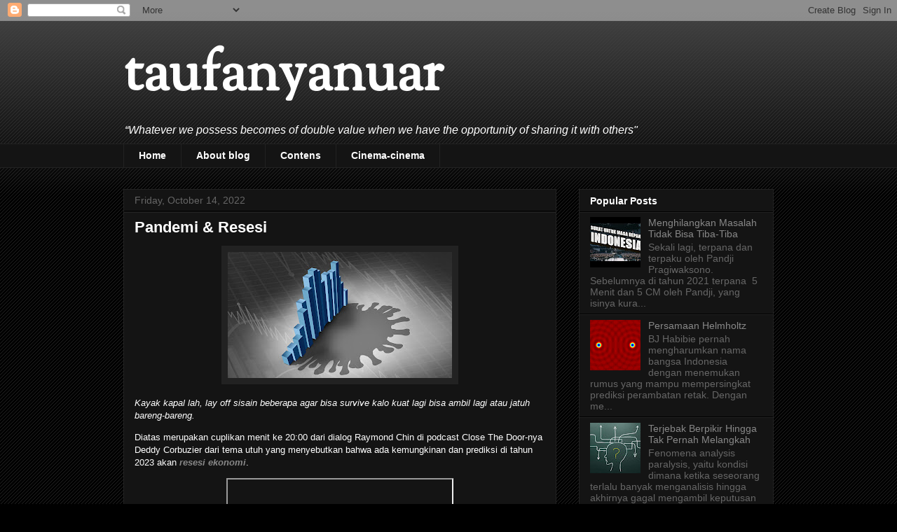

--- FILE ---
content_type: text/html; charset=UTF-8
request_url: http://www.taufanyanuar.com/b/stats?style=WHITE_TRANSPARENT&timeRange=ALL_TIME&token=APq4FmDG_oAYVDaVIlRSvLtzC6slUnVTf6fb5ttWlKsn5tF9RNvIo0RCD-gS3xMs-i_S_qCGGdY0iIH4HxRkpotCYsL5SwIiig
body_size: 253
content:
{"total":1294340,"sparklineOptions":{"backgroundColor":{"fillOpacity":0.1,"fill":"#ffffff"},"series":[{"areaOpacity":0.3,"color":"#fff"}]},"sparklineData":[[0,8],[1,4],[2,7],[3,10],[4,9],[5,9],[6,11],[7,15],[8,20],[9,3],[10,4],[11,3],[12,9],[13,6],[14,4],[15,9],[16,15],[17,6],[18,9],[19,6],[20,100],[21,8],[22,19],[23,43],[24,48],[25,44],[26,27],[27,25],[28,12],[29,8]],"nextTickMs":150000}

--- FILE ---
content_type: text/javascript; charset=UTF-8
request_url: http://www.taufanyanuar.com/feeds/posts/default/-/All%20About%20The%20Money?alt=json-in-script&callback=related_results_labels_thumbs&max-results=6
body_size: 18200
content:
// API callback
related_results_labels_thumbs({"version":"1.0","encoding":"UTF-8","feed":{"xmlns":"http://www.w3.org/2005/Atom","xmlns$openSearch":"http://a9.com/-/spec/opensearchrss/1.0/","xmlns$blogger":"http://schemas.google.com/blogger/2008","xmlns$georss":"http://www.georss.org/georss","xmlns$gd":"http://schemas.google.com/g/2005","xmlns$thr":"http://purl.org/syndication/thread/1.0","id":{"$t":"tag:blogger.com,1999:blog-6592387148247299443"},"updated":{"$t":"2026-01-21T02:51:16.931-08:00"},"category":[{"term":"Juara Sejati"},{"term":"Perjalanan"},{"term":"Learn to Fly"},{"term":"Cinema-cinema"},{"term":"Insan Utama"},{"term":"All About The Money"},{"term":"Rumah Kita"},{"term":"Unwell"},{"term":"Petuah Bijak"},{"term":"Video Killed The Radio Star"},{"term":"Cerita Cinta"},{"term":"Khatulistiwa"},{"term":"Hotel California"},{"term":"Mobil Balap"},{"term":"Opini Pagi"},{"term":"Time is Running Out"},{"term":"Earth Song"},{"term":"Suasana di Kota Santri"},{"term":"Word"},{"term":"You're a Melody"},{"term":"Aspirasi Putih"},{"term":"La Copa de la Vida"},{"term":"My White Bicycle"},{"term":"Hero"},{"term":"Daily Planet"},{"term":"The Chocolate Factory"},{"term":"Ramadhan Tiba"},{"term":"We Are The Champions"},{"term":"The Spaghetti Incident"},{"term":"Home"},{"term":"The Pursuit of Happyness"},{"term":"Train Song"},{"term":"Five for Fighting"},{"term":"Pergi ke Bulan"},{"term":"Pulang"},{"term":"Higher"},{"term":"Imagine"},{"term":"Mengudara"},{"term":"The Lion King"},{"term":"Killing Me Softly"},{"term":"Bed of Lies"},{"term":"Fly Away from Here"},{"term":"I Want to Break Free"},{"term":"Follow Your Arrow"},{"term":"Man in the Mirror"},{"term":"Fairy Night"},{"term":"Picture of You"},{"term":"Graduate"},{"term":"Affirmation"},{"term":"Prime Jive"},{"term":"More Than Words"},{"term":"Remember The Time"},{"term":"Like a Stone"},{"term":"Lonely Day"},{"term":"Real Caffe Latte"},{"term":"Eternal Flame"},{"term":"Sabda Alam"},{"term":"The Story"}],"title":{"type":"text","$t":"taufanyanuar"},"subtitle":{"type":"html","$t":"“Whatever we possess becomes of double value when we have the opportunity of sharing it with others\""},"link":[{"rel":"http://schemas.google.com/g/2005#feed","type":"application/atom+xml","href":"http:\/\/www.taufanyanuar.com\/feeds\/posts\/default"},{"rel":"self","type":"application/atom+xml","href":"http:\/\/www.blogger.com\/feeds\/6592387148247299443\/posts\/default\/-\/All+About+The+Money?alt=json-in-script\u0026max-results=6"},{"rel":"alternate","type":"text/html","href":"http:\/\/www.taufanyanuar.com\/search\/label\/All%20About%20The%20Money"},{"rel":"hub","href":"http://pubsubhubbub.appspot.com/"},{"rel":"next","type":"application/atom+xml","href":"http:\/\/www.blogger.com\/feeds\/6592387148247299443\/posts\/default\/-\/All+About+The+Money\/-\/All+About+The+Money?alt=json-in-script\u0026start-index=7\u0026max-results=6"}],"author":[{"name":{"$t":"Unknown"},"email":{"$t":"noreply@blogger.com"},"gd$image":{"rel":"http://schemas.google.com/g/2005#thumbnail","width":"16","height":"16","src":"https:\/\/img1.blogblog.com\/img\/b16-rounded.gif"}}],"generator":{"version":"7.00","uri":"http://www.blogger.com","$t":"Blogger"},"openSearch$totalResults":{"$t":"213"},"openSearch$startIndex":{"$t":"1"},"openSearch$itemsPerPage":{"$t":"6"},"entry":[{"id":{"$t":"tag:blogger.com,1999:blog-6592387148247299443.post-5965604455100081708"},"published":{"$t":"2026-01-21T00:07:00.000-08:00"},"updated":{"$t":"2026-01-21T00:14:16.189-08:00"},"category":[{"scheme":"http://www.blogger.com/atom/ns#","term":"All About The Money"},{"scheme":"http://www.blogger.com/atom/ns#","term":"Daily Planet"}],"title":{"type":"text","$t":"The Long Tail"},"content":{"type":"html","$t":"\u003Cp\u003E\u003Cb\u003EWhy the Future of Business Is Selling Less of More\u003C\/b\u003E\u003C\/p\u003E\u003Cp\u003EBermula dari waktu senggang di malam hari setelah makan malam, seperti biasa dengerin podcast dari youtube sebagai hiburan. Kali ini di beranda muncul podcast Raditya Dika dengan Dian Sastrowardoyo.\u0026nbsp;\u003C\/p\u003E\u003Cdiv class=\"separator\" style=\"clear: both; text-align: center;\"\u003E\u003Ciframe allowfullscreen=\"\" class=\"BLOG_video_class\" height=\"266\" src=\"https:\/\/www.youtube.com\/embed\/YDc5_Jx0CnM\" width=\"320\" youtube-src-id=\"YDc5_Jx0CnM\"\u003E\u003C\/iframe\u003E\u003C\/div\u003E\u003Cbr \/\u003E\u003Cp\u003ESalah satu topik yang dibahas cukup menarik. Yaitu berdasarkan dari isi buku yang berjudul\u0026nbsp;\u003Cb\u003EThe Long Tail :\u0026nbsp;Why the Future of Business Is Selling Less of More.\u003C\/b\u003E\u003C\/p\u003E\u003Cp\u003EDi era industri klasik, bisnis bertumpu pada satu prinsip utama: jual produk yang paling laku, dalam jumlah sebanyak-banyaknya. Rak toko fisik terbatas, distribusi mahal, dan perhatian konsumen terkonsentrasi pada segelintir produk populer. Namun, internet mengubah logika itu secara fundamental.\u0026nbsp;\u003C\/p\u003E\u003Cp\u003EDari sinilah konsep The Long Tail lahir—sebuah gagasan bahwa masa depan bisnis justru terletak pada menjual lebih sedikit dari lebih banyak jenis produk, bukan menjual banyak dari sedikit produk.\u003C\/p\u003E\u003Cp\u003EIstilah The Long Tail dipopulerkan oleh Chris Anderson, yang mengamati pola distribusi penjualan di perusahaan digital seperti Amazon, Netflix, dan iTunes.\u0026nbsp;\u003C\/p\u003E\u003Cdiv class=\"separator\" style=\"clear: both; text-align: center;\"\u003E\u003Ca href=\"https:\/\/blogger.googleusercontent.com\/img\/b\/R29vZ2xl\/AVvXsEgTrVSARGB7VNBUj-NK8E6-65i5lr-JkIg08APHzvf9ohJLdYmzH6o0CStQ9ygSwniFpWe4pgonTVd6Ji53rIKAg0qocI5nL9V7ruCVIDk4lCjxssVJEHphGVRyejp-ugNwawpYS0D3fU6AR2WLgG1jM8DOUwApMlcSAimEWvn8gulFHGFuWnhELLpMJrk\/s1100\/0_Mdv2sMEv9_HhoLxl.webp\" style=\"margin-left: 1em; margin-right: 1em;\"\u003E\u003Cimg border=\"0\" data-original-height=\"380\" data-original-width=\"1100\" height=\"111\" src=\"https:\/\/blogger.googleusercontent.com\/img\/b\/R29vZ2xl\/AVvXsEgTrVSARGB7VNBUj-NK8E6-65i5lr-JkIg08APHzvf9ohJLdYmzH6o0CStQ9ygSwniFpWe4pgonTVd6Ji53rIKAg0qocI5nL9V7ruCVIDk4lCjxssVJEHphGVRyejp-ugNwawpYS0D3fU6AR2WLgG1jM8DOUwApMlcSAimEWvn8gulFHGFuWnhELLpMJrk\/s320\/0_Mdv2sMEv9_HhoLxl.webp\" width=\"320\" \/\u003E\u003C\/a\u003E\u003C\/div\u003E\u003Cp\u003EJika digambarkan dalam grafik, produk terlaris membentuk “kepala” (head) yang tinggi namun sempit, sementara ribuan produk niche membentuk “ekor panjang” (long tail) yang rendah tetapi sangat luas. Mengejutkannya, total penjualan di ekor panjang ini bisa menyaingi—bahkan melampaui—penjualan produk-produk blockbuster.\u003C\/p\u003E\u003Cp\u003EBisnis tradisional hidup dalam dunia kelangkaan: keterbatasan ruang, biaya produksi tinggi, dan risiko stok. Dunia digital hidup dalam kelimpahan. Biaya penyimpanan data nyaris nol, distribusi bersifat global, dan konsumen dapat menemukan apa pun melalui mesin pencari dan algoritma rekomendasi.\u0026nbsp;\u003C\/p\u003E\u003Cp\u003EAkibatnya, produk-produk yang dulu dianggap “tidak layak jual” kini menemukan pasarnya sendiri.\u003C\/p\u003E\u003Cp\u003ESatu buku langka, satu lagu indie, satu produk spesifik—masing-masing mungkin hanya laku sedikit.\u0026nbsp;\u003C\/p\u003E\u003Cp\u003ENamun ketika jumlahnya ribuan atau jutaan, akumulasinya menjadi kekuatan ekonomi yang nyata. Inilah mengapa Amazon bisa menjual buku yang hampir tidak pernah dipajang di toko buku fisik, dan Netflix bisa meraih jam tayang besar dari film-film non-mainstream.\u003C\/p\u003E\u003Cp\u003EThe Long Tail juga mencerminkan perubahan mendasar pada konsumen. Manusia bukan lagi massa homogen, melainkan individu dengan selera yang sangat spesifik. Konsumen hari ini tidak ingin “yang paling populer”, tetapi “yang paling relevan” bagi dirinya. Teknologi membantu mempertemukan preferensi kecil ini dengan penawaran yang tepat.\u003C\/p\u003E\u003Cp\u003EDi sinilah peran data, algoritma, dan kurasi menjadi krusial. Bisnis masa depan bukan sekadar soal produksi, melainkan kemampuan menemukan, menghubungkan, dan melayani ceruk pasar (niche) secara efisien.\u003C\/p\u003E\u003Cp\u003EBagi UMKM, kreator, dan perusahaan baru, The Long Tail membuka peluang besar. Anda tidak harus mengalahkan pemain raksasa di pasar utama. Cukup kuasai ceruk kecil dengan nilai unik yang jelas.\u0026nbsp;\u003C\/p\u003E\u003Cp\u003EDalam dunia long tail:\u003C\/p\u003E\u003Cp\u003E\u003C\/p\u003E\u003Cul style=\"text-align: left;\"\u003E\u003Cli\u003ESkala bisa dibangun dari spesialisasi, bukan generalisasi\u003C\/li\u003E\u003Cli\u003EKeberlanjutan datang dari komunitas, bukan sekadar volume\u003C\/li\u003E\u003Cli\u003EDiferensiasi lebih penting daripada dominasi\u003C\/li\u003E\u003C\/ul\u003E\u003Cp\u003E\u003C\/p\u003E\u003Cp\u003ENamun, strategi ini menuntut konsistensi, pemahaman audiens, dan kesabaran. Long tail bukan jalan pintas menuju viral, melainkan jalan panjang menuju relevansi yang bertahan lama.\u003C\/p\u003E\u003Cp\u003EThe Long Tail mengajarkan bahwa nilai tidak selalu berada di pusat perhatian. Justru di pinggiran—di selera kecil, kebutuhan khusus, dan minat minoritas—tersembunyi potensi besar. Masa depan bisnis bukan tentang menjadi yang paling keras, tetapi menjadi yang paling tepat.\u003C\/p\u003E\u003Cp\u003EDalam dunia yang semakin padat dan bising, mereka yang mampu melayani sedikit orang dengan sangat baik, akan bertahan lebih lama daripada mereka yang mencoba menyenangkan semua orang sekaligus.\u003C\/p\u003E\u003Cp\u003E\u003Cbr \/\u003E\u003C\/p\u003E\u003Cp\u003ESumber :\u003C\/p\u003E\u003Cp\u003Ehttps:\/\/en.wikipedia.org\/wiki\/Long_tail\u003C\/p\u003E\u003Cp\u003Ehttps:\/\/therobinreport.com\/the-long-tail-theory\/\u003C\/p\u003E\u003Cp\u003Ehttps:\/\/medium.com\/review-exe\/the-long-tail-when-a-famous-theory-got-almost-all-wrong-12d3c6eb0de9\u003C\/p\u003E"},"link":[{"rel":"replies","type":"application/atom+xml","href":"http:\/\/www.taufanyanuar.com\/feeds\/5965604455100081708\/comments\/default","title":"Post Comments"},{"rel":"replies","type":"text/html","href":"http:\/\/www.taufanyanuar.com\/2026\/01\/the-long-tail.html#comment-form","title":"0 Comments"},{"rel":"edit","type":"application/atom+xml","href":"http:\/\/www.blogger.com\/feeds\/6592387148247299443\/posts\/default\/5965604455100081708"},{"rel":"self","type":"application/atom+xml","href":"http:\/\/www.blogger.com\/feeds\/6592387148247299443\/posts\/default\/5965604455100081708"},{"rel":"alternate","type":"text/html","href":"http:\/\/www.taufanyanuar.com\/2026\/01\/the-long-tail.html","title":"The Long Tail"}],"author":[{"name":{"$t":"Unknown"},"email":{"$t":"noreply@blogger.com"},"gd$image":{"rel":"http://schemas.google.com/g/2005#thumbnail","width":"16","height":"16","src":"https:\/\/img1.blogblog.com\/img\/b16-rounded.gif"}}],"media$thumbnail":{"xmlns$media":"http://search.yahoo.com/mrss/","url":"https:\/\/img.youtube.com\/vi\/YDc5_Jx0CnM\/default.jpg","height":"72","width":"72"},"thr$total":{"$t":"0"}},{"id":{"$t":"tag:blogger.com,1999:blog-6592387148247299443.post-5170765602708102322"},"published":{"$t":"2025-10-13T05:33:00.000-07:00"},"updated":{"$t":"2026-01-21T01:27:19.597-08:00"},"category":[{"scheme":"http://www.blogger.com/atom/ns#","term":"All About The Money"}],"title":{"type":"text","$t":"Cost of Goods Sold"},"content":{"type":"html","$t":"\u003Ch1 data-end=\"237\" data-start=\"151\"\u003E\u003Cspan style=\"font-size: small; font-weight: normal;\"\u003E\u003Ci\u003E\u003Cu\u003E\u003Ca href=\"http:\/\/www.taufanyanuar.com\/2025\/10\/cost-manufacturing.html\" target=\"_blank\"\u003ECost Manufacturing Series\u003C\/a\u003E\u003C\/u\u003E\u003C\/i\u003E\u003C\/span\u003E\u003C\/h1\u003E\u003Ch1 data-end=\"237\" data-start=\"151\"\u003E\u003Cstrong data-end=\"237\" data-start=\"153\"\u003E\u003Cspan style=\"font-size: small;\"\u003ECOGS : Pengertian, Komponen, Contoh, dan Fungsi dalam Bisnis\u003C\/span\u003E\u003C\/strong\u003E\u003C\/h1\u003E\u003Cp data-end=\"628\" data-start=\"239\"\u003EDalam dunia akuntansi dan manajemen keuangan, \u003Cstrong data-end=\"314\" data-start=\"285\"\u003ECOGS (Cost of Goods Sold)\u003C\/strong\u003E memegang peranan penting dalam menentukan laba perusahaan. COGS mencakup semua biaya langsung yang terkait dengan produksi barang yang dijual dalam suatu periode. Dengan memahami COGS secara mendalam, perusahaan dapat menilai profitabilitas, menetapkan harga jual yang tepat, dan mengontrol efisiensi operasional.\u003C\/p\u003E\u003Ch2 data-end=\"658\" data-start=\"635\"\u003E\u003Cspan data-end=\"658\" data-start=\"638\"\u003E\u003Cdiv class=\"separator\" style=\"clear: both; font-weight: bold; text-align: center;\"\u003E\u003Ca href=\"https:\/\/blogger.googleusercontent.com\/img\/b\/R29vZ2xl\/AVvXsEgIIq9xzNr8tmpfsdI9Jt9E7_Uo1YNt2rvhO48C8Q1_aGxdYvFLhLiQenOp-ccBcnNvzrdFZAlmWRfenbKBWaHfRFksL3rgVGaO5hQBImzRNziSu5gkmViNEJyeSS7d3NqXppsNi0VteiRur2dEaFaT0_17Z1TZiiEGk5mF1j3rAf-BntwhKi6lz89h7Pw\/s1270\/COGS.jpg\" imageanchor=\"1\" style=\"margin-left: 1em; margin-right: 1em;\"\u003E\u003Cimg border=\"0\" data-original-height=\"823\" data-original-width=\"1270\" height=\"207\" src=\"https:\/\/blogger.googleusercontent.com\/img\/b\/R29vZ2xl\/AVvXsEgIIq9xzNr8tmpfsdI9Jt9E7_Uo1YNt2rvhO48C8Q1_aGxdYvFLhLiQenOp-ccBcnNvzrdFZAlmWRfenbKBWaHfRFksL3rgVGaO5hQBImzRNziSu5gkmViNEJyeSS7d3NqXppsNi0VteiRur2dEaFaT0_17Z1TZiiEGk5mF1j3rAf-BntwhKi6lz89h7Pw\/s320\/COGS.jpg\" width=\"320\" \/\u003E\u003C\/a\u003E\u003C\/div\u003E\u003Cdiv class=\"separator\" style=\"clear: both; text-align: center;\"\u003E\u003Cspan style=\"font-size: small; font-weight: normal;\"\u003Ejoneselitelogistics.com\u003C\/span\u003E\u003C\/div\u003E\u003Cspan style=\"font-size: small; font-weight: bold;\"\u003E\u003Cbr \/\u003E\u003C\/span\u003E\u003C\/span\u003E\u003C\/h2\u003E\u003Ch2 data-end=\"658\" data-start=\"635\"\u003E\u003Cstrong data-end=\"658\" data-start=\"638\"\u003E\u003Cspan style=\"font-size: small;\"\u003E1. Apa Itu COGS?\u003C\/span\u003E\u003C\/strong\u003E\u003C\/h2\u003E\u003Cp data-end=\"816\" data-start=\"660\"\u003E\u003Cstrong data-end=\"689\" data-start=\"660\"\u003ECOGS (Cost of Goods Sold)\u003C\/strong\u003E adalah total biaya langsung yang dikeluarkan perusahaan untuk menghasilkan barang yang berhasil dijual dalam periode tertentu.\u003C\/p\u003E\u003Cp data-end=\"922\" data-start=\"818\"\u003ECOGS \u003Cem data-end=\"830\" data-start=\"823\"\u003Ehanya\u003C\/em\u003E mencakup biaya barang yang \u003Cem data-end=\"867\" data-start=\"858\"\u003Eterjual\u003C\/em\u003E, bukan biaya semua barang yang diproduksi atau dibeli.\u003C\/p\u003E\u003Cp data-end=\"1015\" data-start=\"924\"\u003ECOGS muncul di laporan laba rugi (income statement) dan memengaruhi nilai \u003Cstrong data-end=\"1014\" data-start=\"998\"\u003Egross profit\u003C\/strong\u003E:\u003C\/p\u003E\u003Cblockquote data-end=\"1052\" data-start=\"1017\"\u003E\n\u003Cp data-end=\"1052\" data-start=\"1019\"\u003E\u003Cstrong data-end=\"1052\" data-start=\"1019\"\u003EGross Profit = Revenue – COGS\u003C\/strong\u003E\u003C\/p\u003E\n\u003C\/blockquote\u003E\u003Ch2 data-end=\"1082\" data-start=\"1059\"\u003E\u003Cstrong data-end=\"1082\" data-start=\"1062\"\u003E\u003Cspan style=\"font-size: small;\"\u003E\u003Cbr \/\u003E\u003C\/span\u003E\u003C\/strong\u003E\u003C\/h2\u003E\u003Ch2 data-end=\"1082\" data-start=\"1059\"\u003E\u003Cstrong data-end=\"1082\" data-start=\"1062\"\u003E\u003Cspan style=\"font-size: small;\"\u003E2. Komponen COGS\u003C\/span\u003E\u003C\/strong\u003E\u003C\/h2\u003E\u003Cp data-end=\"1139\" data-start=\"1084\"\u003ESecara umum, COGS terdiri dari tiga elemen biaya utama:\u003C\/p\u003E\u003Ch3 data-end=\"1189\" data-start=\"1141\"\u003E\u003Cstrong data-end=\"1189\" data-start=\"1145\"\u003E\u003Cspan style=\"font-size: small;\"\u003E1) Direct Material (Bahan Baku Langsung)\u003C\/span\u003E\u003C\/strong\u003E\u003C\/h3\u003E\u003Cp data-end=\"1318\" data-start=\"1190\"\u003EBiaya bahan yang secara fisik menjadi bagian dari produk jadi.\u003Cbr data-end=\"1255\" data-start=\"1252\" \/\u003E\nContoh: kayu untuk meja, kain untuk pakaian, tepung untuk roti.\u003C\/p\u003E\u003Ch3 data-end=\"1367\" data-start=\"1320\"\u003E\u003Cstrong data-end=\"1367\" data-start=\"1324\"\u003E\u003Cspan style=\"font-size: small;\"\u003E2) Direct Labor (Tenaga Kerja Langsung)\u003C\/span\u003E\u003C\/strong\u003E\u003C\/h3\u003E\u003Cp data-end=\"1470\" data-start=\"1368\"\u003EGaji pekerja yang terlibat langsung dalam proses produksi.\u003Cbr data-end=\"1429\" data-start=\"1426\" \/\u003E\nContoh: operator mesin, teknisi assembly.\u003C\/p\u003E\u003Ch3 data-end=\"1546\" data-start=\"1472\"\u003E\u003Cstrong data-end=\"1546\" data-start=\"1476\"\u003E\u003Cspan style=\"font-size: small;\"\u003E3) Manufacturing Overhead (Biaya Overhead Pabrik terkait produksi)\u003C\/span\u003E\u003C\/strong\u003E\u003C\/h3\u003E\u003Cp data-end=\"1623\" data-start=\"1547\"\u003EOverhead yang berhubungan langsung dengan proses pembuatan barang.\u003Cbr data-end=\"1616\" data-start=\"1613\" \/\u003E\nContoh:\u003C\/p\u003E\u003Cul data-end=\"1730\" data-start=\"1624\"\u003E\n\u003Cli data-end=\"1648\" data-start=\"1624\"\u003E\n\u003Cp data-end=\"1648\" data-start=\"1626\"\u003Ebiaya listrik pabrik\u003C\/p\u003E\n\u003C\/li\u003E\n\u003Cli data-end=\"1669\" data-start=\"1649\"\u003E\n\u003Cp data-end=\"1669\" data-start=\"1651\"\u003Edepresiasi mesin\u003C\/p\u003E\n\u003C\/li\u003E\n\u003Cli data-end=\"1696\" data-start=\"1670\"\u003E\n\u003Cp data-end=\"1696\" data-start=\"1672\"\u003Ebiaya perawatan pabrik\u003C\/p\u003E\n\u003C\/li\u003E\n\u003Cli data-end=\"1730\" data-start=\"1697\"\u003E\n\u003Cp data-end=\"1730\" data-start=\"1699\"\u003Egaji supervisor lini produksi\u003C\/p\u003E\n\u003C\/li\u003E\n\u003C\/ul\u003E\u003Cblockquote data-end=\"1806\" data-start=\"1732\"\u003E\n\u003Cp data-end=\"1806\" data-start=\"1734\"\u003E\u003Cstrong data-end=\"1746\" data-start=\"1734\"\u003ECatatan:\u003C\/strong\u003E Overhead administrasi atau pemasaran \u003Cem data-end=\"1805\" data-start=\"1784\"\u003Etidak termasuk COGS\u003C\/em\u003E.\u003C\/p\u003E\n\u003C\/blockquote\u003E\u003Ch2 data-end=\"1845\" data-start=\"1813\"\u003E\u003Cstrong data-end=\"1845\" data-start=\"1816\"\u003E\u003Cspan style=\"font-size: small;\"\u003E\u003Cbr \/\u003E\u003C\/span\u003E\u003C\/strong\u003E\u003C\/h2\u003E\u003Ch2 data-end=\"1845\" data-start=\"1813\"\u003E\u003Cstrong data-end=\"1845\" data-start=\"1816\"\u003E\u003Cspan style=\"font-size: small;\"\u003E3. Rumus Perhitungan COGS\u003C\/span\u003E\u003C\/strong\u003E\u003C\/h2\u003E\u003Cp data-end=\"1894\" data-start=\"1847\"\u003ESecara umum, rumus COGS adalah sebagai berikut:\u003C\/p\u003E\u003Cblockquote data-end=\"1964\" data-start=\"1896\"\u003E\n\u003Cp data-end=\"1964\" data-start=\"1898\"\u003E\u003Cstrong data-end=\"1964\" data-start=\"1898\"\u003ECOGS = Beginning Inventory + Purchases\/COGM – Ending Inventory\u003C\/strong\u003E\u003C\/p\u003E\n\u003C\/blockquote\u003E\u003Cp data-end=\"1974\" data-start=\"1966\"\u003EDi mana:\u003C\/p\u003E\u003Cul data-end=\"2161\" data-start=\"1975\"\u003E\n\u003Cli data-end=\"2028\" data-start=\"1975\"\u003E\n\u003Cp data-end=\"2028\" data-start=\"1977\"\u003E\u003Cstrong data-end=\"2000\" data-start=\"1977\"\u003EBeginning Inventory\u003C\/strong\u003E = persediaan awal periode\u003C\/p\u003E\n\u003C\/li\u003E\n\u003Cli data-end=\"2109\" data-start=\"2029\"\u003E\n\u003Cp data-end=\"2109\" data-start=\"2031\"\u003E\u003Cstrong data-end=\"2049\" data-start=\"2031\"\u003EPurchases\/COGM\u003C\/strong\u003E = pembelian barang dagang atau biaya produksi barang jadi\u003C\/p\u003E\n\u003C\/li\u003E\n\u003Cli data-end=\"2161\" data-start=\"2110\"\u003E\n\u003Cp data-end=\"2161\" data-start=\"2112\"\u003E\u003Cstrong data-end=\"2132\" data-start=\"2112\"\u003EEnding Inventory\u003C\/strong\u003E = persediaan akhir periode\u003C\/p\u003E\n\u003C\/li\u003E\n\u003C\/ul\u003E\u003Cp data-end=\"2278\" data-start=\"2163\"\u003EUntuk perusahaan manufaktur, digunakan \u003Cstrong data-end=\"2239\" data-start=\"2202\"\u003ECOGM (Cost of Goods Manufactured)\u003C\/strong\u003E sebagai masukan untuk menghitung COGS.\u003C\/p\u003E\u003Ch2 data-end=\"2326\" data-start=\"2285\"\u003E\u003Cstrong data-end=\"2326\" data-start=\"2288\"\u003E\u003Cspan style=\"font-size: small;\"\u003E\u003Cbr \/\u003E\u003C\/span\u003E\u003C\/strong\u003E\u003C\/h2\u003E\u003Ch2 data-end=\"2326\" data-start=\"2285\"\u003E\u003Cstrong data-end=\"2326\" data-start=\"2288\"\u003E\u003Cspan style=\"font-size: small;\"\u003E4. COGS pada Berbagai Jenis Bisnis\u003C\/span\u003E\u003C\/strong\u003E\u003C\/h2\u003E\u003Ch3 data-end=\"2374\" data-start=\"2328\"\u003E\u003Cstrong data-end=\"2374\" data-start=\"2332\"\u003E\u003Cspan style=\"font-size: small;\"\u003EA. Perusahaan Dagang (Trading Company)\u003C\/span\u003E\u003C\/strong\u003E\u003C\/h3\u003E\u003Cp data-end=\"2434\" data-start=\"2375\"\u003EMenggunakan pembelian barang dagang sebagai komponen utama.\u003C\/p\u003E\u003Cp data-end=\"2518\" data-start=\"2436\"\u003E\u003Cstrong data-end=\"2447\" data-start=\"2436\"\u003EContoh:\u003C\/strong\u003E\u003Cbr \/\u003E\nToko elektronik mengurangi persediaan berdasarkan barang yang terjual.\u003C\/p\u003E\u003Ch3 data-end=\"2576\" data-start=\"2520\"\u003E\u003Cstrong data-end=\"2576\" data-start=\"2524\"\u003E\u003Cspan style=\"font-size: small;\"\u003EB. Perusahaan Manufaktur (Manufacturing Company)\u003C\/span\u003E\u003C\/strong\u003E\u003C\/h3\u003E\u003Cp data-end=\"2691\" data-start=\"2577\"\u003EMenggunakan bahan baku, tenaga kerja langsung, dan overhead pabrik dalam perhitungan COGM, lalu menghasilkan COGS.\u003C\/p\u003E\u003Ch3 data-end=\"2734\" data-start=\"2693\"\u003E\u003Cstrong data-end=\"2734\" data-start=\"2697\"\u003E\u003Cspan style=\"font-size: small;\"\u003EC. Bisnis Produksi Makanan \/ UMKM\u003C\/span\u003E\u003C\/strong\u003E\u003C\/h3\u003E\u003Cp data-end=\"2817\" data-start=\"2735\"\u003EMengukur biaya resep per batch, biaya tenaga kerja per unit, serta utilitas dapur.\u003C\/p\u003E\u003Ch2 data-end=\"2867\" data-start=\"2824\"\u003E\u003Cstrong data-end=\"2867\" data-start=\"2827\"\u003E\u003Cspan style=\"font-size: small;\"\u003E\u003Cbr \/\u003E\u003C\/span\u003E\u003C\/strong\u003E\u003C\/h2\u003E\u003Ch2 data-end=\"2867\" data-start=\"2824\"\u003E\u003Cstrong data-end=\"2867\" data-start=\"2827\"\u003E\u003Cspan style=\"font-size: small;\"\u003E5. Contoh Perhitungan COGS Sederhana\u003C\/span\u003E\u003C\/strong\u003E\u003C\/h2\u003E\u003Cp data-end=\"2902\" data-start=\"2869\"\u003EMisal sebuah perusahaan memiliki:\u003C\/p\u003E\u003Cul data-end=\"2998\" data-start=\"2903\"\u003E\n\u003Cli data-end=\"2937\" data-start=\"2903\"\u003E\n\u003Cp data-end=\"2937\" data-start=\"2905\"\u003EPersediaan awal: Rp 50.000.000\u003C\/p\u003E\n\u003C\/li\u003E\n\u003Cli data-end=\"2962\" data-start=\"2938\"\u003E\n\u003Cp data-end=\"2962\" data-start=\"2940\"\u003ECOGM: Rp 150.000.000\u003C\/p\u003E\n\u003C\/li\u003E\n\u003Cli data-end=\"2998\" data-start=\"2963\"\u003E\n\u003Cp data-end=\"2998\" data-start=\"2965\"\u003EPersediaan akhir: Rp 40.000.000\u003C\/p\u003E\n\u003C\/li\u003E\n\u003C\/ul\u003E\u003Cp data-end=\"3005\" data-start=\"3000\"\u003EMaka:\u003C\/p\u003E\u003Cp data-end=\"3079\" data-start=\"3007\"\u003E\u003Cstrong data-end=\"3079\" data-start=\"3007\"\u003ECOGS = 50.000.000 + 150.000.000 – 40.000.000\u003Cbr data-end=\"3056\" data-start=\"3053\" \/\u003E\nCOGS = Rp 160.000.000\u003C\/strong\u003E\u003C\/p\u003E\u003Cp data-end=\"3125\" data-start=\"3081\"\u003EJika penjualan sebesar Rp 250.000.000, maka:\u003C\/p\u003E\u003Cp data-end=\"3187\" data-start=\"3127\"\u003E\u003Cstrong data-end=\"3187\" data-start=\"3127\"\u003EGross Profit = 250.000.000 – 160.000.000 = Rp 90.000.000\u003C\/strong\u003E\u003C\/p\u003E\u003Ch2 data-end=\"3225\" data-start=\"3194\"\u003E\u003Cstrong data-end=\"3225\" data-start=\"3197\"\u003E\u003Cspan style=\"font-size: small;\"\u003E\u003Cbr \/\u003E\u003C\/span\u003E\u003C\/strong\u003E\u003C\/h2\u003E\u003Ch2 data-end=\"3225\" data-start=\"3194\"\u003E\u003Cstrong data-end=\"3225\" data-start=\"3197\"\u003E\u003Cspan style=\"font-size: small;\"\u003E6. Mengapa COGS Penting?\u003C\/span\u003E\u003C\/strong\u003E\u003C\/h2\u003E\u003Ch3 data-end=\"3274\" data-start=\"3227\"\u003E\u003Cstrong data-end=\"3274\" data-start=\"3231\"\u003E\u003Cspan style=\"font-size: small;\"\u003E1) Menentukan Laba Kotor (Gross Profit)\u003C\/span\u003E\u003C\/strong\u003E\u003C\/h3\u003E\u003Cp data-end=\"3328\" data-start=\"3275\"\u003ECOGS berpengaruh langsung terhadap margin keuntungan.\u003C\/p\u003E\u003Ch3 data-end=\"3375\" data-start=\"3330\"\u003E\u003Cstrong data-end=\"3375\" data-start=\"3334\"\u003E\u003Cspan style=\"font-size: small;\"\u003E2) Penetapan Harga (Pricing Strategy)\u003C\/span\u003E\u003C\/strong\u003E\u003C\/h3\u003E\u003Cp data-end=\"3457\" data-start=\"3376\"\u003EPerusahaan tidak bisa menetapkan harga tanpa mengetahui biaya barang yang dijual.\u003C\/p\u003E\u003Ch3 data-end=\"3496\" data-start=\"3459\"\u003E\u003Cstrong data-end=\"3496\" data-start=\"3463\"\u003E\u003Cspan style=\"font-size: small;\"\u003E3) Menilai Efisiensi Produksi\u003C\/span\u003E\u003C\/strong\u003E\u003C\/h3\u003E\u003Cp data-end=\"3528\" data-start=\"3497\"\u003EKenaikan COGS dapat menandakan:\u003C\/p\u003E\u003Cul data-end=\"3618\" data-start=\"3529\"\u003E\n\u003Cli data-end=\"3554\" data-start=\"3529\"\u003E\n\u003Cp data-end=\"3554\" data-start=\"3531\"\u003Epemborosan bahan baku\u003C\/p\u003E\n\u003C\/li\u003E\n\u003Cli data-end=\"3586\" data-start=\"3555\"\u003E\n\u003Cp data-end=\"3586\" data-start=\"3557\"\u003Ekenaikan biaya tenaga kerja\u003C\/p\u003E\n\u003C\/li\u003E\n\u003Cli data-end=\"3618\" data-start=\"3587\"\u003E\n\u003Cp data-end=\"3618\" data-start=\"3589\"\u003Einefisiensi proses produksi\u003C\/p\u003E\n\u003C\/li\u003E\n\u003C\/ul\u003E\u003Ch3 data-end=\"3653\" data-start=\"3620\"\u003E\u003Cstrong data-end=\"3653\" data-start=\"3624\"\u003E\u003Cspan style=\"font-size: small;\"\u003E4) Pengelolaan Persediaan\u003C\/span\u003E\u003C\/strong\u003E\u003C\/h3\u003E\u003Cp data-end=\"3751\" data-start=\"3654\"\u003EManajemen persediaan berperan penting karena kesalahan pencatatan akan memengaruhi COGS dan laba.\u003C\/p\u003E\u003Ch3 data-end=\"3783\" data-start=\"3753\"\u003E\u003Cstrong data-end=\"3783\" data-start=\"3757\"\u003E\u003Cspan style=\"font-size: small;\"\u003E5) Pengaruh pada Pajak\u003C\/span\u003E\u003C\/strong\u003E\u003C\/h3\u003E\u003Cp data-end=\"3876\" data-start=\"3784\"\u003ECOGS dapat mengurangi laba kena pajak, sehingga berpengaruh pada kewajiban pajak perusahaan.\u003C\/p\u003E\u003Ch2 data-end=\"3931\" data-start=\"3883\"\u003E\u003Cstrong data-end=\"3931\" data-start=\"3886\"\u003E\u003Cspan style=\"font-size: small;\"\u003E\u003Cbr \/\u003E\u003C\/span\u003E\u003C\/strong\u003E\u003C\/h2\u003E\u003Ch2 data-end=\"3931\" data-start=\"3883\"\u003E\u003Cstrong data-end=\"3931\" data-start=\"3886\"\u003E\u003Cspan style=\"font-size: small;\"\u003E7. Metode Penilaian Persediaan dalam COGS\u003C\/span\u003E\u003C\/strong\u003E\u003C\/h2\u003E\u003Cp data-end=\"3991\" data-start=\"3933\"\u003EPerusahaan biasanya menggunakan salah satu metode berikut:\u003C\/p\u003E\u003Ch3 data-end=\"4030\" data-start=\"3993\"\u003E\u003Cstrong data-end=\"4030\" data-start=\"3997\"\u003E\u003Cspan style=\"font-size: small;\"\u003E1) FIFO (First In, First Out)\u003C\/span\u003E\u003C\/strong\u003E\u003C\/h3\u003E\u003Cp data-end=\"4137\" data-start=\"4031\"\u003EBarang yang pertama dibeli dianggap dijual lebih dulu.\u003Cbr data-end=\"4088\" data-start=\"4085\" \/\u003E\nCocok untuk barang mudah kadaluarsa atau inflasi.\u003C\/p\u003E\u003Ch3 data-end=\"4175\" data-start=\"4139\"\u003E\u003Cstrong data-end=\"4175\" data-start=\"4143\"\u003E\u003Cspan style=\"font-size: small;\"\u003E2) LIFO (Last In, First Out)\u003C\/span\u003E\u003C\/strong\u003E\u003C\/h3\u003E\u003Cp data-end=\"4287\" data-start=\"4176\"\u003EBarang yang terakhir dibeli dianggap dijual lebih dulu.\u003Cbr data-end=\"4234\" data-start=\"4231\" \/\u003E\nBerguna saat harga naik (mengurangi laba kena pajak).\u003C\/p\u003E\u003Ch3 data-end=\"4339\" data-start=\"4289\"\u003E\u003Cstrong data-end=\"4339\" data-start=\"4293\"\u003E\u003Cspan style=\"font-size: small;\"\u003E3) Weighted Average (Rata-Rata Tertimbang)\u003C\/span\u003E\u003C\/strong\u003E\u003C\/h3\u003E\u003Cp\u003E\n\n\n\n\n\n\n\n\n\n\n\n\n\n\n\n\n\n\n\n\n\n\n\n\n\n\n\n\n\n\n\n\n\n\n\n\n\n\n\n\n\n\n\n\n\n\n\n\n\n\n\n\n\n\n\n\n\n\n\n\n\n\n\n\u003C\/p\u003E\u003Cp data-end=\"4435\" data-start=\"4340\"\u003EMenghitung biaya rata-rata per unit persediaan.\u003Cbr data-end=\"4390\" data-start=\"4387\" \/\u003E\nSering digunakan dalam perusahaan manufaktur.\u003C\/p\u003E"},"link":[{"rel":"replies","type":"application/atom+xml","href":"http:\/\/www.taufanyanuar.com\/feeds\/5170765602708102322\/comments\/default","title":"Post Comments"},{"rel":"replies","type":"text/html","href":"http:\/\/www.taufanyanuar.com\/2025\/10\/cost-of-goods-sold.html#comment-form","title":"0 Comments"},{"rel":"edit","type":"application/atom+xml","href":"http:\/\/www.blogger.com\/feeds\/6592387148247299443\/posts\/default\/5170765602708102322"},{"rel":"self","type":"application/atom+xml","href":"http:\/\/www.blogger.com\/feeds\/6592387148247299443\/posts\/default\/5170765602708102322"},{"rel":"alternate","type":"text/html","href":"http:\/\/www.taufanyanuar.com\/2025\/10\/cost-of-goods-sold.html","title":"Cost of Goods Sold"}],"author":[{"name":{"$t":"Unknown"},"email":{"$t":"noreply@blogger.com"},"gd$image":{"rel":"http://schemas.google.com/g/2005#thumbnail","width":"16","height":"16","src":"https:\/\/img1.blogblog.com\/img\/b16-rounded.gif"}}],"media$thumbnail":{"xmlns$media":"http://search.yahoo.com/mrss/","url":"https:\/\/blogger.googleusercontent.com\/img\/b\/R29vZ2xl\/AVvXsEgIIq9xzNr8tmpfsdI9Jt9E7_Uo1YNt2rvhO48C8Q1_aGxdYvFLhLiQenOp-ccBcnNvzrdFZAlmWRfenbKBWaHfRFksL3rgVGaO5hQBImzRNziSu5gkmViNEJyeSS7d3NqXppsNi0VteiRur2dEaFaT0_17Z1TZiiEGk5mF1j3rAf-BntwhKi6lz89h7Pw\/s72-c\/COGS.jpg","height":"72","width":"72"},"thr$total":{"$t":"0"}},{"id":{"$t":"tag:blogger.com,1999:blog-6592387148247299443.post-1168370407959610758"},"published":{"$t":"2025-10-06T05:27:00.000-07:00"},"updated":{"$t":"2026-01-21T02:46:52.082-08:00"},"category":[{"scheme":"http://www.blogger.com/atom/ns#","term":"All About The Money"}],"title":{"type":"text","$t":"Cost Structure"},"content":{"type":"html","$t":"\u003Ch1 data-end=\"330\" data-start=\"258\"\u003E\u003Cstrong data-end=\"330\" data-start=\"260\"\u003E\u003Cspan style=\"font-size: small;\"\u003E\u003C\/span\u003E\u003C\/strong\u003E\u003C\/h1\u003E\u003Ch1 data-end=\"237\" data-start=\"151\"\u003E\u003Cspan style=\"font-size: small; font-weight: normal;\"\u003E\u003Ci\u003E\u003Cu\u003E\u003Ca href=\"http:\/\/www.taufanyanuar.com\/2025\/10\/cost-manufacturing.html\" style=\"background-color: black;\" target=\"_blank\"\u003ECost Manufacturing Series\u003C\/a\u003E\u003C\/u\u003E\u003C\/i\u003E\u003C\/span\u003E\u003C\/h1\u003E\u003Ch1 data-end=\"330\" data-start=\"258\"\u003E\u003Cstrong data-end=\"330\" data-start=\"260\"\u003E\u003Cspan style=\"background-color: black; font-size: small;\"\u003EKomponen, Fungsi, dan Analisis dalam Bisnis Modern\u003C\/span\u003E\u003C\/strong\u003E\u003C\/h1\u003E\u003Cp data-end=\"674\" data-start=\"332\"\u003E\u003Cspan style=\"background-color: black;\"\u003EDalam dunia bisnis, memahami \u003Cstrong data-end=\"379\" data-start=\"361\"\u003Ecost structure\u003C\/strong\u003E atau struktur biaya adalah hal fundamental untuk menjaga kesehatan finansial, menentukan strategi harga, serta meningkatkan efisiensi operasional. Cost structure menggambarkan bagaimana sebuah perusahaan mengalokasikan dan mengelola seluruh biaya yang timbul dalam menjalankan aktivitas bisnis.\u003C\/span\u003E\u003C\/p\u003E\u003Cp data-end=\"941\" data-start=\"676\"\u003E\u003Cspan style=\"background-color: black;\"\u003ECost structure umumnya terdiri dari beberapa kategori biaya inti: \u003Cstrong data-end=\"827\" data-start=\"742\"\u003Efixed cost, variable cost, resources cost, infrastructure cost, operational cost,\u003C\/strong\u003E dan \u003Cstrong data-end=\"848\" data-start=\"832\"\u003Epartner cost\u003C\/strong\u003E. Masing-masing kategori memiliki peran strategis dalam menentukan profitabilitas perusahaan.\u003C\/span\u003E\u003C\/p\u003E\u003Ch2 data-end=\"984\" data-start=\"948\"\u003E\u003Cspan data-end=\"982\" data-start=\"951\"\u003E\u003Cdiv class=\"separator\" style=\"clear: both; font-weight: bold; text-align: center;\"\u003E\u003Ca href=\"https:\/\/blogger.googleusercontent.com\/img\/b\/R29vZ2xl\/AVvXsEiNqBGtwUh-WYFBoTR4Tb_1prDgQN2VRHU66qdXRKvO7nnTxp7JdnFtLitvnZmEhUZzXNbQoDnGDqLCIgQQQqKc3-682ywnF-9imN1OaUMDQo__9Rb4jiJUDB4L1j4OwwnHkc9MmIZDepbrqeXMkhErKzSdW3-U7OqQg0b5EY4r0pWbFxO4siwB_sR12h8\/s2240\/Cost-Structure.webp\" imageanchor=\"1\" style=\"margin-left: 1em; margin-right: 1em;\"\u003E\u003Cimg border=\"0\" data-original-height=\"1260\" data-original-width=\"2240\" height=\"180\" src=\"https:\/\/blogger.googleusercontent.com\/img\/b\/R29vZ2xl\/AVvXsEiNqBGtwUh-WYFBoTR4Tb_1prDgQN2VRHU66qdXRKvO7nnTxp7JdnFtLitvnZmEhUZzXNbQoDnGDqLCIgQQQqKc3-682ywnF-9imN1OaUMDQo__9Rb4jiJUDB4L1j4OwwnHkc9MmIZDepbrqeXMkhErKzSdW3-U7OqQg0b5EY4r0pWbFxO4siwB_sR12h8\/s320\/Cost-Structure.webp\" width=\"320\" \/\u003E\u003C\/a\u003E\u003C\/div\u003E\u003Cdiv class=\"separator\" style=\"clear: both; text-align: center;\"\u003E\u003Cspan style=\"font-size: small; font-weight: normal;\"\u003Ethealgebragroup.com\u003C\/span\u003E\u003C\/div\u003E\u003C\/span\u003E\u003C\/h2\u003E\u003Ch2 data-end=\"984\" data-start=\"948\"\u003E\u003Cstrong data-end=\"982\" data-start=\"951\"\u003E\u003Cspan style=\"background-color: black; font-size: small;\"\u003E1. Fixed Cost (Biaya Tetap)\u003C\/span\u003E\u003C\/strong\u003E\u003C\/h2\u003E\u003Cp data-end=\"1169\" data-start=\"985\"\u003E\u003Cspan style=\"background-color: black;\"\u003E\u003Cstrong data-end=\"999\" data-start=\"985\"\u003EFixed cost\u003C\/strong\u003E adalah biaya yang tidak berubah, terlepas dari volume produksi atau tingkat penjualan. Biaya ini tetap harus dibayar meskipun perusahaan memproduksi banyak atau sedikit.\u003C\/span\u003E\u003C\/p\u003E\u003Ch3 data-end=\"1197\" data-start=\"1171\"\u003E\u003Cstrong data-end=\"1197\" data-start=\"1175\"\u003E\u003Cspan style=\"background-color: black; font-size: small;\"\u003EContoh fixed cost:\u003C\/span\u003E\u003C\/strong\u003E\u003C\/h3\u003E\u003Cul data-end=\"1333\" data-start=\"1198\"\u003E\n\u003Cli data-end=\"1225\" data-start=\"1198\"\u003E\n\u003Cp data-end=\"1225\" data-start=\"1200\"\u003E\u003Cspan style=\"background-color: black;\"\u003E\u003Cspan\u003E\u003Cu\u003ESewa gedung\u003C\/u\u003E\u003C\/span\u003E atau pabrik\u003C\/span\u003E\u003C\/p\u003E\n\u003C\/li\u003E\n\u003Cli data-end=\"1249\" data-start=\"1226\"\u003E\n\u003Cp data-end=\"1249\" data-start=\"1228\"\u003E\u003Cspan style=\"background-color: black;\"\u003E\u003Cspan\u003E\u003Cu\u003EGaji\u003C\/u\u003E\u003C\/span\u003E karyawan tetap\u003C\/span\u003E\u003C\/p\u003E\n\u003C\/li\u003E\n\u003Cli data-end=\"1284\" data-start=\"1250\"\u003E\n\u003Cp data-end=\"1284\" data-start=\"1252\"\u003E\u003Cspan style=\"background-color: black;\"\u003E\u003Cspan\u003E\u003Cu\u003EPenyusutan\u003C\/u\u003E\u003C\/span\u003E mesin dan peralatan\u003C\/span\u003E\u003C\/p\u003E\n\u003C\/li\u003E\n\u003Cli data-end=\"1297\" data-start=\"1285\"\u003E\n\u003Cp data-end=\"1297\" data-start=\"1287\"\u003E\u003Cspan style=\"background-color: black;\"\u003EAsuransi\u003C\/span\u003E\u003C\/p\u003E\n\u003C\/li\u003E\n\u003Cli data-end=\"1333\" data-start=\"1298\"\u003E\n\u003Cp data-end=\"1333\" data-start=\"1300\"\u003E\u003Cspan style=\"background-color: black;\"\u003ELisensi dan biaya legal tahunan\u003C\/span\u003E\u003C\/p\u003E\n\u003C\/li\u003E\n\u003C\/ul\u003E\u003Ch3 data-end=\"1375\" data-start=\"1335\"\u003E\u003Cstrong data-end=\"1373\" data-start=\"1339\"\u003E\u003Cspan style=\"background-color: black; font-size: small;\"\u003EPeran Fixed Cost dalam Bisnis:\u003C\/span\u003E\u003C\/strong\u003E\u003C\/h3\u003E\u003Cul data-end=\"1559\" data-start=\"1376\"\u003E\n\u003Cli data-end=\"1432\" data-start=\"1376\"\u003E\n\u003Cp data-end=\"1432\" data-start=\"1378\"\u003E\u003Cspan style=\"background-color: black;\"\u003EMenjadi fondasi kapasitas produksi dan infrastruktur\u003C\/span\u003E\u003C\/p\u003E\n\u003C\/li\u003E\n\u003Cli data-end=\"1481\" data-start=\"1433\"\u003E\n\u003Cp data-end=\"1481\" data-start=\"1435\"\u003E\u003Cspan style=\"background-color: black;\"\u003EMemengaruhi titik impas (\u003Cem data-end=\"1478\" data-start=\"1460\"\u003Ebreak-even point\u003C\/em\u003E)\u003C\/span\u003E\u003C\/p\u003E\n\u003C\/li\u003E\n\u003Cli data-end=\"1559\" data-start=\"1482\"\u003E\n\u003Cp data-end=\"1559\" data-start=\"1484\"\u003E\u003Cspan style=\"background-color: black;\"\u003ESemakin besar fixed cost, semakin tinggi risiko ketika permintaan menurun\u003C\/span\u003E\u003C\/p\u003E\n\u003C\/li\u003E\n\u003C\/ul\u003E\u003Ch2 data-end=\"1608\" data-start=\"1566\"\u003E\u003Cstrong data-end=\"1606\" data-start=\"1569\"\u003E\u003Cspan style=\"background-color: black; font-size: small;\"\u003E\u003Cbr \/\u003E\u003C\/span\u003E\u003C\/strong\u003E\u003C\/h2\u003E\u003Ch2 data-end=\"1608\" data-start=\"1566\"\u003E\u003Cstrong data-end=\"1606\" data-start=\"1569\"\u003E\u003Cspan style=\"background-color: black; font-size: small;\"\u003E2. Variable Cost (Biaya Variabel)\u003C\/span\u003E\u003C\/strong\u003E\u003C\/h2\u003E\u003Cp data-end=\"1715\" data-start=\"1609\"\u003E\u003Cspan style=\"background-color: black;\"\u003E\u003Cstrong data-end=\"1626\" data-start=\"1609\"\u003EVariable cost\u003C\/strong\u003E adalah biaya yang berubah proporsional dengan jumlah produk yang dihasilkan atau dijual.\u003C\/span\u003E\u003C\/p\u003E\u003Ch3 data-end=\"1746\" data-start=\"1717\"\u003E\u003Cstrong data-end=\"1746\" data-start=\"1721\"\u003E\u003Cspan style=\"background-color: black; font-size: small;\"\u003EContoh variable cost:\u003C\/span\u003E\u003C\/strong\u003E\u003C\/h3\u003E\u003Cul data-end=\"1883\" data-start=\"1747\"\u003E\n\u003Cli data-end=\"1770\" data-start=\"1747\"\u003E\n\u003Cp data-end=\"1770\" data-start=\"1749\"\u003E\u003Cspan\u003E\u003Cu style=\"background-color: black;\"\u003EBahan baku langsung\u003C\/u\u003E\u003C\/span\u003E\u003C\/p\u003E\n\u003C\/li\u003E\n\u003Cli data-end=\"1805\" data-start=\"1771\"\u003E\n\u003Cp data-end=\"1805\" data-start=\"1773\"\u003E\u003Cspan style=\"background-color: black;\"\u003E\u003Cspan\u003E\u003Cu\u003ETenaga kerja langsung\u003C\/u\u003E\u003C\/span\u003E per unit\u003C\/span\u003E\u003C\/p\u003E\n\u003C\/li\u003E\n\u003Cli data-end=\"1835\" data-start=\"1806\"\u003E\n\u003Cp data-end=\"1835\" data-start=\"1808\"\u003E\u003Cspan style=\"background-color: black;\"\u003EBiaya distribusi per unit\u003C\/span\u003E\u003C\/p\u003E\n\u003C\/li\u003E\n\u003Cli data-end=\"1862\" data-start=\"1836\"\u003E\n\u003Cp data-end=\"1862\" data-start=\"1838\"\u003E\u003Cspan style=\"background-color: black;\"\u003E\u003Cspan\u003E\u003Cu\u003EBiaya kemasan\u003C\/u\u003E\u003C\/span\u003E per unit\u003C\/span\u003E\u003C\/p\u003E\n\u003C\/li\u003E\n\u003Cli data-end=\"1883\" data-start=\"1863\"\u003E\n\u003Cp data-end=\"1883\" data-start=\"1865\"\u003E\u003Cspan style=\"background-color: black;\"\u003EKomisi penjualan\u003C\/span\u003E\u003C\/p\u003E\n\u003C\/li\u003E\n\u003C\/ul\u003E\u003Ch3 data-end=\"1914\" data-start=\"1885\"\u003E\u003Cstrong data-end=\"1914\" data-start=\"1889\"\u003E\u003Cspan style=\"background-color: black; font-size: small;\"\u003EFungsi Variable Cost:\u003C\/span\u003E\u003C\/strong\u003E\u003C\/h3\u003E\u003Cul data-end=\"2044\" data-start=\"1915\"\u003E\n\u003Cli data-end=\"1947\" data-start=\"1915\"\u003E\n\u003Cp data-end=\"1947\" data-start=\"1917\"\u003E\u003Cspan style=\"background-color: black;\"\u003EMenentukan kontribusi margin\u003C\/span\u003E\u003C\/p\u003E\n\u003C\/li\u003E\n\u003Cli data-end=\"1995\" data-start=\"1948\"\u003E\n\u003Cp data-end=\"1995\" data-start=\"1950\"\u003E\u003Cspan style=\"background-color: black;\"\u003EMemudahkan perhitungan harga pokok per unit\u003C\/span\u003E\u003C\/p\u003E\n\u003C\/li\u003E\n\u003Cli data-end=\"2044\" data-start=\"1996\"\u003E\n\u003Cp data-end=\"2044\" data-start=\"1998\"\u003E\u003Cspan style=\"background-color: black;\"\u003EFleksibel terhadap perubahan volume produksi\u003C\/span\u003E\u003C\/p\u003E\n\u003C\/li\u003E\n\u003C\/ul\u003E\u003Ch2 data-end=\"2097\" data-start=\"2051\"\u003E\u003Cstrong data-end=\"2095\" data-start=\"2054\"\u003E\u003Cspan style=\"background-color: black; font-size: small;\"\u003E\u003Cbr \/\u003E\u003C\/span\u003E\u003C\/strong\u003E\u003C\/h2\u003E\u003Ch2 data-end=\"2097\" data-start=\"2051\"\u003E\u003Cstrong data-end=\"2095\" data-start=\"2054\"\u003E\u003Cspan style=\"background-color: black; font-size: small;\"\u003E3. Resources Cost (Biaya Sumber Daya)\u003C\/span\u003E\u003C\/strong\u003E\u003C\/h2\u003E\u003Cp data-end=\"2226\" data-start=\"2098\"\u003E\u003Cspan style=\"background-color: black;\"\u003EBiaya sumber daya mencakup seluruh pengeluaran yang dibutuhkan untuk menyediakan kompetensi, tenaga kerja, dan aset intelektual.\u003C\/span\u003E\u003C\/p\u003E\u003Ch3 data-end=\"2266\" data-start=\"2228\"\u003E\u003Cstrong data-end=\"2266\" data-start=\"2232\"\u003E\u003Cspan style=\"background-color: black; font-size: small;\"\u003ETermasuk dalam resources cost:\u003C\/span\u003E\u003C\/strong\u003E\u003C\/h3\u003E\u003Cul data-end=\"2460\" data-start=\"2267\"\u003E\n\u003Cli data-end=\"2319\" data-start=\"2267\"\u003E\n\u003Cp data-end=\"2319\" data-start=\"2269\"\u003E\u003Cspan style=\"background-color: black;\"\u003EGaji tenaga ahli (engineer, designer, developer)\u003C\/span\u003E\u003C\/p\u003E\n\u003C\/li\u003E\n\u003Cli data-end=\"2352\" data-start=\"2320\"\u003E\n\u003Cp data-end=\"2352\" data-start=\"2322\"\u003E\u003Cspan style=\"background-color: black;\"\u003EPelatihan \u0026amp; pengembangan SDM\u003C\/span\u003E\u003C\/p\u003E\n\u003C\/li\u003E\n\u003Cli data-end=\"2393\" data-start=\"2353\"\u003E\n\u003Cp data-end=\"2393\" data-start=\"2355\"\u003E\u003Cspan style=\"background-color: black;\"\u003E\u003Cspan\u003E\u003Cu\u003EBiaya pengadaan bahan baku\u003C\/u\u003E\u003C\/span\u003E strategis\u003C\/span\u003E\u003C\/p\u003E\n\u003C\/li\u003E\n\u003Cli data-end=\"2460\" data-start=\"2394\"\u003E\n\u003Cp data-end=\"2460\" data-start=\"2396\"\u003E\u003Cspan style=\"background-color: black;\"\u003EHak kekayaan intelektual (patent, copyright, software license)\u003C\/span\u003E\u003C\/p\u003E\n\u003C\/li\u003E\n\u003C\/ul\u003E\u003Ch3 data-end=\"2501\" data-start=\"2462\"\u003E\u003Cstrong data-end=\"2501\" data-start=\"2466\"\u003E\u003Cspan style=\"background-color: black; font-size: small;\"\u003EMengapa Resources Cost Penting?\u003C\/span\u003E\u003C\/strong\u003E\u003C\/h3\u003E\u003Cul data-end=\"2655\" data-start=\"2502\"\u003E\n\u003Cli data-end=\"2553\" data-start=\"2502\"\u003E\n\u003Cp data-end=\"2553\" data-start=\"2504\"\u003E\u003Cspan style=\"background-color: black;\"\u003ESumber daya adalah fondasi kemampuan perusahaan\u003C\/span\u003E\u003C\/p\u003E\n\u003C\/li\u003E\n\u003Cli data-end=\"2598\" data-start=\"2554\"\u003E\n\u003Cp data-end=\"2598\" data-start=\"2556\"\u003E\u003Cspan style=\"background-color: black;\"\u003EMempengaruhi kualitas produk dan inovasi\u003C\/span\u003E\u003C\/p\u003E\n\u003C\/li\u003E\n\u003Cli data-end=\"2655\" data-start=\"2599\"\u003E\n\u003Cp data-end=\"2655\" data-start=\"2601\"\u003E\u003Cspan style=\"background-color: black;\"\u003EMenjadi komponen penting dalam keunggulan kompetitif\u003C\/span\u003E\u003C\/p\u003E\n\u003C\/li\u003E\n\u003C\/ul\u003E\u003Ch2 data-end=\"2715\" data-start=\"2662\"\u003E\u003Cstrong data-end=\"2713\" data-start=\"2665\"\u003E\u003Cspan style=\"background-color: black; font-size: small;\"\u003E\u003Cbr \/\u003E\u003C\/span\u003E\u003C\/strong\u003E\u003C\/h2\u003E\u003Ch2 data-end=\"2715\" data-start=\"2662\"\u003E\u003Cstrong data-end=\"2713\" data-start=\"2665\"\u003E\u003Cspan style=\"background-color: black; font-size: small;\"\u003E4. Infrastructure Cost (Biaya Infrastruktur)\u003C\/span\u003E\u003C\/strong\u003E\u003C\/h2\u003E\u003Cp data-end=\"2814\" data-start=\"2716\"\u003E\u003Cspan style=\"background-color: black;\"\u003EBiaya infrastruktur berkaitan dengan fasilitas fisik dan sistem yang mendukung operasi perusahaan.\u003C\/span\u003E\u003C\/p\u003E\u003Ch3 data-end=\"2851\" data-start=\"2816\"\u003E\u003Cstrong data-end=\"2851\" data-start=\"2820\"\u003E\u003Cspan style=\"background-color: black; font-size: small;\"\u003EContoh infrastructure cost:\u003C\/span\u003E\u003C\/strong\u003E\u003C\/h3\u003E\u003Cul data-end=\"3044\" data-start=\"2852\"\u003E\n\u003Cli data-end=\"2919\" data-start=\"2852\"\u003E\n\u003Cp data-end=\"2919\" data-start=\"2854\"\u003E\u003Cspan style=\"background-color: black;\"\u003EPembangunan dan pemeliharaan fasilitas (pabrik, gudang, kantor)\u003C\/span\u003E\u003C\/p\u003E\n\u003C\/li\u003E\n\u003Cli data-end=\"2977\" data-start=\"2920\"\u003E\n\u003Cp data-end=\"2977\" data-start=\"2922\"\u003E\u003Cspan style=\"background-color: black;\"\u003EJaringan TI (server, cloud system, jaringan internal)\u003C\/span\u003E\u003C\/p\u003E\n\u003C\/li\u003E\n\u003Cli data-end=\"3008\" data-start=\"2978\"\u003E\n\u003Cp data-end=\"3008\" data-start=\"2980\"\u003E\u003Cspan\u003E\u003Cu style=\"background-color: black;\"\u003EEnergi dan utilitas pabrik\u003C\/u\u003E\u003C\/span\u003E\u003C\/p\u003E\n\u003C\/li\u003E\n\u003Cli data-end=\"3044\" data-start=\"3009\"\u003E\n\u003Cp data-end=\"3044\" data-start=\"3011\"\u003E\u003Cspan style=\"background-color: black;\"\u003EPeralatan produksi dan logistik\u003C\/span\u003E\u003C\/p\u003E\n\u003C\/li\u003E\n\u003C\/ul\u003E\u003Ch3 data-end=\"3085\" data-start=\"3046\"\u003E\u003Cstrong data-end=\"3085\" data-start=\"3050\"\u003E\u003Cspan style=\"background-color: black; font-size: small;\"\u003EKontribusi Infrastructure Cost:\u003C\/span\u003E\u003C\/strong\u003E\u003C\/h3\u003E\u003Cul data-end=\"3224\" data-start=\"3086\"\u003E\n\u003Cli data-end=\"3122\" data-start=\"3086\"\u003E\n\u003Cp data-end=\"3122\" data-start=\"3088\"\u003E\u003Cspan style=\"background-color: black;\"\u003EMenjamin operasi berjalan stabil\u003C\/span\u003E\u003C\/p\u003E\n\u003C\/li\u003E\n\u003Cli data-end=\"3155\" data-start=\"3123\"\u003E\n\u003Cp data-end=\"3155\" data-start=\"3125\"\u003E\u003Cspan style=\"background-color: black;\"\u003EMendukung kapasitas produksi\u003C\/span\u003E\u003C\/p\u003E\n\u003C\/li\u003E\n\u003Cli data-end=\"3224\" data-start=\"3156\"\u003E\n\u003Cp data-end=\"3224\" data-start=\"3158\"\u003E\u003Cspan style=\"background-color: black;\"\u003EMenjadi aset jangka panjang yang memengaruhi investasi (\u003Cem data-end=\"3221\" data-start=\"3214\"\u003Ecapex\u003C\/em\u003E)\u003C\/span\u003E\u003C\/p\u003E\n\u003C\/li\u003E\n\u003C\/ul\u003E\u003Ch2 data-end=\"3279\" data-start=\"3231\"\u003E\u003Cstrong data-end=\"3277\" data-start=\"3234\"\u003E\u003Cspan style=\"background-color: black; font-size: small;\"\u003E\u003Cbr \/\u003E\u003C\/span\u003E\u003C\/strong\u003E\u003C\/h2\u003E\u003Ch2 data-end=\"3279\" data-start=\"3231\"\u003E\u003Cstrong data-end=\"3277\" data-start=\"3234\"\u003E\u003Cspan style=\"background-color: black; font-size: small;\"\u003E5. Operational Cost (Biaya Operasional)\u003C\/span\u003E\u003C\/strong\u003E\u003C\/h2\u003E\u003Cp data-end=\"3453\" data-start=\"3280\"\u003E\u003Cspan style=\"background-color: black;\"\u003EBiaya operasional adalah pengeluaran harian yang diperlukan untuk menjaga bisnis tetap berjalan. Ini mencakup biaya yang muncul secara rutin di luar biaya produksi langsung.\u003C\/span\u003E\u003C\/p\u003E\u003Ch3 data-end=\"3487\" data-start=\"3455\"\u003E\u003Cstrong data-end=\"3487\" data-start=\"3459\"\u003E\u003Cspan style=\"background-color: black; font-size: small;\"\u003EContoh operational cost:\u003C\/span\u003E\u003C\/strong\u003E\u003C\/h3\u003E\u003Cul data-end=\"3683\" data-start=\"3488\"\u003E\n\u003Cli data-end=\"3522\" data-start=\"3488\"\u003E\n\u003Cp data-end=\"3522\" data-start=\"3490\"\u003E\u003Cspan\u003E\u003Cu style=\"background-color: black;\"\u003EGaji administrasi non-produksi\u003C\/u\u003E\u003C\/span\u003E\u003C\/p\u003E\n\u003C\/li\u003E\n\u003Cli data-end=\"3544\" data-start=\"3523\"\u003E\n\u003Cp data-end=\"3544\" data-start=\"3525\"\u003E\u003Cspan style=\"background-color: black;\"\u003EMarketing \u0026amp; sales\u003C\/span\u003E\u003C\/p\u003E\n\u003C\/li\u003E\n\u003Cli data-end=\"3578\" data-start=\"3545\"\u003E\n\u003Cp data-end=\"3578\" data-start=\"3547\"\u003E\u003Cspan style=\"background-color: black;\"\u003E\u003Cspan\u003E\u003Cu\u003EBiaya logistik\u003C\/u\u003E\u003C\/span\u003E dan distribusi\u003C\/span\u003E\u003C\/p\u003E\n\u003C\/li\u003E\n\u003Cli data-end=\"3599\" data-start=\"3579\"\u003E\n\u003Cp data-end=\"3599\" data-start=\"3581\"\u003E\u003Cspan style=\"background-color: black;\"\u003ECustomer service\u003C\/span\u003E\u003C\/p\u003E\n\u003C\/li\u003E\n\u003Cli data-end=\"3649\" data-start=\"3600\"\u003E\n\u003Cp data-end=\"3649\" data-start=\"3602\"\u003E\u003Cspan\u003E\u003Cu style=\"background-color: black;\"\u003EUtilities kantor (listrik, internet, telepon)\u003C\/u\u003E\u003C\/span\u003E\u003C\/p\u003E\n\u003C\/li\u003E\n\u003Cli data-end=\"3683\" data-start=\"3650\"\u003E\n\u003Cp data-end=\"3683\" data-start=\"3652\"\u003E\u003Cspan style=\"background-color: black;\"\u003E\u003Cspan\u003E\u003Cu\u003EAdministrasi umum\u003C\/u\u003E\u003C\/span\u003E \u0026amp; perawatan\u003C\/span\u003E\u003C\/p\u003E\n\u003C\/li\u003E\n\u003C\/ul\u003E\u003Ch3 data-end=\"3716\" data-start=\"3685\"\u003E\u003Cstrong data-end=\"3716\" data-start=\"3689\"\u003E\u003Cspan style=\"background-color: black; font-size: small;\"\u003EPeran Operational Cost:\u003C\/span\u003E\u003C\/strong\u003E\u003C\/h3\u003E\u003Cul data-end=\"3868\" data-start=\"3717\"\u003E\n\u003Cli data-end=\"3764\" data-start=\"3717\"\u003E\n\u003Cp data-end=\"3764\" data-start=\"3719\"\u003E\u003Cspan style=\"background-color: black;\"\u003EMendukung kegiatan komersial dan manajerial\u003C\/span\u003E\u003C\/p\u003E\n\u003C\/li\u003E\n\u003Cli data-end=\"3813\" data-start=\"3765\"\u003E\n\u003Cp data-end=\"3813\" data-start=\"3767\"\u003E\u003Cspan style=\"background-color: black;\"\u003EBerpengaruh besar dalam efisiensi organisasi\u003C\/span\u003E\u003C\/p\u003E\n\u003C\/li\u003E\n\u003Cli data-end=\"3868\" data-start=\"3814\"\u003E\n\u003Cp data-end=\"3868\" data-start=\"3816\"\u003E\u003Cspan style=\"background-color: black;\"\u003EMenjadi indikator kesehatan operasional perusahaan\u003C\/span\u003E\u003C\/p\u003E\n\u003C\/li\u003E\n\u003C\/ul\u003E\u003Ch2 data-end=\"3921\" data-start=\"3875\"\u003E\u003Cstrong data-end=\"3919\" data-start=\"3878\"\u003E\u003Cspan style=\"background-color: black; font-size: small;\"\u003E\u003Cbr \/\u003E\u003C\/span\u003E\u003C\/strong\u003E\u003C\/h2\u003E\u003Ch2 data-end=\"3921\" data-start=\"3875\"\u003E\u003Cstrong data-end=\"3919\" data-start=\"3878\"\u003E\u003Cspan style=\"background-color: black; font-size: small;\"\u003E6. Partner Cost (Biaya Mitra\/Partner)\u003C\/span\u003E\u003C\/strong\u003E\u003C\/h2\u003E\u003Cp data-end=\"4017\" data-start=\"3922\"\u003E\u003Cspan style=\"background-color: black;\"\u003EPartner cost adalah biaya yang muncul dari kerja sama dengan pihak ketiga atau mitra eksternal.\u003C\/span\u003E\u003C\/p\u003E\u003Ch3 data-end=\"4047\" data-start=\"4019\"\u003E\u003Cstrong data-end=\"4047\" data-start=\"4023\"\u003E\u003Cspan style=\"background-color: black; font-size: small;\"\u003EContoh partner cost:\u003C\/span\u003E\u003C\/strong\u003E\u003C\/h3\u003E\u003Cul data-end=\"4275\" data-start=\"4048\"\u003E\n\u003Cli data-end=\"4110\" data-start=\"4048\"\u003E\n\u003Cp data-end=\"4110\" data-start=\"4050\"\u003E\u003Cspan style=\"background-color: black;\"\u003EBiaya outsourcing (logistik, IT support, cleaning service)\u003C\/span\u003E\u003C\/p\u003E\n\u003C\/li\u003E\n\u003Cli data-end=\"4163\" data-start=\"4111\"\u003E\n\u003Cp data-end=\"4163\" data-start=\"4113\"\u003E\u003Cspan style=\"background-color: black;\"\u003ERoyalti kepada distributor atau pemegang lisensi\u003C\/span\u003E\u003C\/p\u003E\n\u003C\/li\u003E\n\u003Cli data-end=\"4193\" data-start=\"4164\"\u003E\n\u003Cp data-end=\"4193\" data-start=\"4166\"\u003E\u003Cspan style=\"background-color: black;\"\u003EKomisi agen atau reseller\u003C\/span\u003E\u003C\/p\u003E\n\u003C\/li\u003E\n\u003Cli data-end=\"4235\" data-start=\"4194\"\u003E\n\u003Cp data-end=\"4235\" data-start=\"4196\"\u003E\u003Cspan style=\"background-color: black;\"\u003EBiaya kolaborasi dengan pemasok utama\u003C\/span\u003E\u003C\/p\u003E\n\u003C\/li\u003E\n\u003Cli data-end=\"4275\" data-start=\"4236\"\u003E\n\u003Cp data-end=\"4275\" data-start=\"4238\"\u003E\u003Cspan style=\"background-color: black;\"\u003EPembagian hasil (\u003Cem data-end=\"4272\" data-start=\"4255\"\u003Erevenue sharing\u003C\/em\u003E)\u003C\/span\u003E\u003C\/p\u003E\n\u003C\/li\u003E\n\u003C\/ul\u003E\u003Ch3 data-end=\"4314\" data-start=\"4277\"\u003E\u003Cstrong data-end=\"4314\" data-start=\"4281\"\u003E\u003Cspan style=\"background-color: black; font-size: small;\"\u003EMengapa Partner Cost Penting?\u003C\/span\u003E\u003C\/strong\u003E\u003C\/h3\u003E\u003Cp\u003E\n\n\n\n\n\n\n\n\n\n\n\n\n\n\n\n\n\n\n\n\n\n\n\n\n\n\n\n\n\n\n\n\n\n\n\n\n\n\n\n\n\n\n\n\u003C\/p\u003E\u003Cul data-end=\"4482\" data-start=\"4315\"\u003E\n\u003Cli data-end=\"4382\" data-start=\"4315\"\u003E\n\u003Cp data-end=\"4382\" data-start=\"4317\"\u003E\u003Cspan style=\"background-color: black;\"\u003EBanyak bisnis modern menggunakan jaringan mitra untuk efisiensi\u003C\/span\u003E\u003C\/p\u003E\n\u003C\/li\u003E\n\u003Cli data-end=\"4426\" data-start=\"4383\"\u003E\n\u003Cp data-end=\"4426\" data-start=\"4385\"\u003E\u003Cspan style=\"background-color: black;\"\u003EMengurangi kebutuhan investasi internal\u003C\/span\u003E\u003C\/p\u003E\n\u003C\/li\u003E\n\u003Cli data-end=\"4482\" data-start=\"4427\"\u003E\n\u003Cp data-end=\"4482\" data-start=\"4429\"\u003E\u003Cspan style=\"background-color: black;\"\u003EDapat menambah risiko jika dependensi terlalu besar\u003C\/span\u003E\u003C\/p\u003E\u003C\/li\u003E\u003C\/ul\u003E"},"link":[{"rel":"replies","type":"application/atom+xml","href":"http:\/\/www.taufanyanuar.com\/feeds\/1168370407959610758\/comments\/default","title":"Post Comments"},{"rel":"replies","type":"text/html","href":"http:\/\/www.taufanyanuar.com\/2025\/10\/cost-structure.html#comment-form","title":"0 Comments"},{"rel":"edit","type":"application/atom+xml","href":"http:\/\/www.blogger.com\/feeds\/6592387148247299443\/posts\/default\/1168370407959610758"},{"rel":"self","type":"application/atom+xml","href":"http:\/\/www.blogger.com\/feeds\/6592387148247299443\/posts\/default\/1168370407959610758"},{"rel":"alternate","type":"text/html","href":"http:\/\/www.taufanyanuar.com\/2025\/10\/cost-structure.html","title":"Cost Structure"}],"author":[{"name":{"$t":"Unknown"},"email":{"$t":"noreply@blogger.com"},"gd$image":{"rel":"http://schemas.google.com/g/2005#thumbnail","width":"16","height":"16","src":"https:\/\/img1.blogblog.com\/img\/b16-rounded.gif"}}],"media$thumbnail":{"xmlns$media":"http://search.yahoo.com/mrss/","url":"https:\/\/blogger.googleusercontent.com\/img\/b\/R29vZ2xl\/AVvXsEiNqBGtwUh-WYFBoTR4Tb_1prDgQN2VRHU66qdXRKvO7nnTxp7JdnFtLitvnZmEhUZzXNbQoDnGDqLCIgQQQqKc3-682ywnF-9imN1OaUMDQo__9Rb4jiJUDB4L1j4OwwnHkc9MmIZDepbrqeXMkhErKzSdW3-U7OqQg0b5EY4r0pWbFxO4siwB_sR12h8\/s72-c\/Cost-Structure.webp","height":"72","width":"72"},"thr$total":{"$t":"0"}},{"id":{"$t":"tag:blogger.com,1999:blog-6592387148247299443.post-3502038036474551984"},"published":{"$t":"2025-10-03T05:18:00.000-07:00"},"updated":{"$t":"2026-01-21T02:51:16.781-08:00"},"category":[{"scheme":"http://www.blogger.com/atom/ns#","term":"All About The Money"}],"title":{"type":"text","$t":"Cost Manufacturing"},"content":{"type":"html","$t":"\u003Ch1 data-end=\"372\" data-start=\"305\"\u003E\u003Cstrong data-end=\"372\" data-start=\"307\"\u003E\u003Cspan style=\"font-size: small;\"\u003EKonsep, Struktur, dan Metode Penghitungan\u003C\/span\u003E\u003C\/strong\u003E\u003C\/h1\u003E\u003Cp data-end=\"899\" data-start=\"374\"\u003EDalam dunia industri manufaktur, pemahaman terhadap biaya adalah kunci untuk pengendalian finansial, penetapan harga, dan peningkatan efisiensi operasional. \u003Cem data-end=\"551\" data-start=\"531\"\u003ECost manufacturing\u003C\/em\u003E atau biaya manufaktur adalah total biaya yang dikeluarkan perusahaan untuk memproduksi barang sampai siap dijual.\u0026nbsp;\u003C\/p\u003E\u003Cp data-end=\"899\" data-start=\"374\"\u003EBerikut konsep-konsep utama dalam biaya manufaktur, termasuk struktur biaya, perhitungan COGM \u0026amp; COGS, perbedaan Opex \u0026amp; Capex, serta metode penentuan biaya seperti \u003Cem data-end=\"863\" data-start=\"842\"\u003Etraditional costing\u003C\/em\u003E dan \u003Cem data-end=\"892\" data-start=\"868\"\u003Eactivity-based costing\u003C\/em\u003E (ABC).\u003C\/p\u003E\u003Ch2 data-end=\"934\" data-start=\"906\"\u003E\u003Cspan data-end=\"934\" data-start=\"909\"\u003E\u003Cdiv class=\"separator\" style=\"clear: both; font-weight: bold; text-align: center;\"\u003E\u003Ca href=\"https:\/\/blogger.googleusercontent.com\/img\/b\/R29vZ2xl\/AVvXsEi8xn5LUwqBpo1-AxJr-CDisVlnseo3vsk98zPAOA19rpG9dhlbTPPozKcxPBkYU3eECXUr9LauxCkWNtJvFEUTjRLpYhv3aQdaiF9dJzjpp9YNSkzpSdXTp5Zk_aI_x8DTvy_tdF6hR6PY1_uHz961MJ6XDmNbvhgaKNMB7uVfqPhzkdz9UY_IhA-0kiQ\/s1502\/manufacturing-cost.jpg\" imageanchor=\"1\" style=\"margin-left: 1em; margin-right: 1em;\"\u003E\u003Cimg border=\"0\" data-original-height=\"838\" data-original-width=\"1502\" height=\"179\" src=\"https:\/\/blogger.googleusercontent.com\/img\/b\/R29vZ2xl\/AVvXsEi8xn5LUwqBpo1-AxJr-CDisVlnseo3vsk98zPAOA19rpG9dhlbTPPozKcxPBkYU3eECXUr9LauxCkWNtJvFEUTjRLpYhv3aQdaiF9dJzjpp9YNSkzpSdXTp5Zk_aI_x8DTvy_tdF6hR6PY1_uHz961MJ6XDmNbvhgaKNMB7uVfqPhzkdz9UY_IhA-0kiQ\/s320\/manufacturing-cost.jpg\" width=\"320\" \/\u003E\u003C\/a\u003E\u003C\/div\u003E\u003Cdiv class=\"separator\" style=\"clear: both; text-align: center;\"\u003E\u003Cspan style=\"font-size: small; font-weight: normal;\"\u003Emrpeasy.com\u003C\/span\u003E\u003C\/div\u003E\u003C\/span\u003E\u003C\/h2\u003E\u003Ch2 data-end=\"934\" data-start=\"906\"\u003E\u003Cstrong data-end=\"934\" data-start=\"909\"\u003E\u003Cspan style=\"font-size: small;\"\u003E1. Manufacturing Cost\u003C\/span\u003E\u003C\/strong\u003E\u003C\/h2\u003E\u003Cp data-end=\"1063\" data-start=\"935\"\u003EManufacturing cost adalah seluruh biaya yang dikeluarkan dalam proses produksi. Komponen utamanya terdiri dari tiga jenis biaya:\u003C\/p\u003E\u003Ch3 data-end=\"1098\" data-start=\"1065\"\u003E\u003Cstrong data-end=\"1096\" data-start=\"1069\"\u003E\u003Cspan style=\"font-size: small;\"\u003Ea. Direct Material (DM)\u003C\/span\u003E\u003C\/strong\u003E\u003C\/h3\u003E\u003Cp data-end=\"1204\" data-start=\"1099\"\u003EBahan baku langsung yang menjadi bagian dari produk akhir.\u003Cbr data-end=\"1160\" data-start=\"1157\" \/\u003E\nContoh: baja untuk mesin, tepung untuk roti.\u003C\/p\u003E\u003Ch3 data-end=\"1236\" data-start=\"1206\"\u003E\u003Cstrong data-end=\"1234\" data-start=\"1210\"\u003E\u003Cspan style=\"font-size: small;\"\u003Eb. Direct Labor (DL)\u003C\/span\u003E\u003C\/strong\u003E\u003C\/h3\u003E\u003Cp data-end=\"1344\" data-start=\"1237\"\u003EUpah tenaga kerja langsung yang terlibat dalam proses produksi.\u003Cbr data-end=\"1303\" data-start=\"1300\" \/\u003E\nContoh: operator mesin, teknisi produksi.\u003C\/p\u003E\u003Ch3 data-end=\"1387\" data-start=\"1346\"\u003E\u003Cstrong data-end=\"1385\" data-start=\"1350\"\u003E\u003Cspan style=\"font-size: small;\"\u003Ec. Manufacturing Overhead (MOH)\u003C\/span\u003E\u003C\/strong\u003E\u003C\/h3\u003E\u003Cp data-end=\"1510\" data-start=\"1388\"\u003EBiaya tidak langsung terkait proses produksi.\u003Cbr data-end=\"1436\" data-start=\"1433\" \/\u003E\nContoh: listrik pabrik, penyusutan mesin, perawatan alat, gaji supervisor.\u003C\/p\u003E\u003Cp data-end=\"1530\" data-start=\"1512\"\u003E\u003Cstrong data-end=\"1530\" data-start=\"1512\"\u003EFormula dasar:\u003C\/strong\u003E\u003C\/p\u003E\u003Cblockquote data-end=\"1571\" data-start=\"1531\"\u003E\n\u003Cp data-end=\"1571\" data-start=\"1533\"\u003E\u003Cstrong data-end=\"1571\" data-start=\"1533\"\u003EManufacturing Cost = DM + DL + MOH\u003C\/strong\u003E\u003C\/p\u003E\n\u003C\/blockquote\u003E\u003Ch2 data-end=\"1619\" data-start=\"1578\"\u003E\u003Cstrong data-end=\"1619\" data-start=\"1581\"\u003E\u003Cspan style=\"font-size: small;\"\u003E\u003Cbr \/\u003E\u003C\/span\u003E\u003C\/strong\u003E\u003C\/h2\u003E\u003Ch2 data-end=\"1619\" data-start=\"1578\"\u003E\u003Cstrong data-end=\"1619\" data-start=\"1581\"\u003E\u003Cspan style=\"font-size: small;\"\u003E\u003Ca href=\"http:\/\/www.taufanyanuar.com\/2025\/10\/cost-structure.html\" target=\"_blank\"\u003E2. Cost Structure (Struktur Biaya)\u003C\/a\u003E\u003C\/span\u003E\u003C\/strong\u003E\u003C\/h2\u003E\u003Cp data-end=\"1773\" data-start=\"1620\"\u003EStruktur biaya adalah komposisi total biaya perusahaan dalam proses produksi maupun operasional. Dalam manufaktur, struktur biaya umumnya dibagi menjadi:\u003C\/p\u003E\u003Ch3 data-end=\"1812\" data-start=\"1775\"\u003E\u003Cstrong data-end=\"1810\" data-start=\"1779\"\u003E\u003Cspan style=\"font-size: small;\"\u003Ea. Fixed Cost (Biaya Tetap)\u003C\/span\u003E\u003C\/strong\u003E\u003C\/h3\u003E\u003Cp data-end=\"1934\" data-start=\"1813\"\u003EBiaya yang tidak berubah meskipun volume produksi berfluktuasi.\u003Cbr data-end=\"1879\" data-start=\"1876\" \/\u003E\nContoh: penyusutan mesin, sewa pabrik, gaji manajerial.\u003C\/p\u003E\u003Ch3 data-end=\"1979\" data-start=\"1936\"\u003E\u003Cstrong data-end=\"1977\" data-start=\"1940\"\u003E\u003Cspan style=\"font-size: small;\"\u003Eb. Variable Cost (Biaya Variabel)\u003C\/span\u003E\u003C\/strong\u003E\u003C\/h3\u003E\u003Cp data-end=\"2101\" data-start=\"1980\"\u003EBiaya yang berubah proporsional dengan jumlah unit yang diproduksi.\u003Cbr data-end=\"2050\" data-start=\"2047\" \/\u003E\nContoh: bahan baku, tenaga kerja langsung per unit.\u003C\/p\u003E\u003Ch3 data-end=\"2156\" data-start=\"2103\"\u003E\u003Cstrong data-end=\"2154\" data-start=\"2107\"\u003E\u003Cspan style=\"font-size: small;\"\u003Ec. Semi-Variable Cost (Biaya Semi-Variabel)\u003C\/span\u003E\u003C\/strong\u003E\u003C\/h3\u003E\u003Cp data-end=\"2271\" data-start=\"2157\"\u003EMengandung elemen tetap dan variabel sekaligus.\u003Cbr data-end=\"2207\" data-start=\"2204\" \/\u003E\nContoh: listrik pabrik (ada beban minimum + pemakaian tambahan).\u003C\/p\u003E\u003Cp data-end=\"2393\" data-start=\"2273\"\u003EStruktur biaya ini membantu perusahaan menentukan titik impas (break-even point), margin kontribusi, dan strategi harga.\u003C\/p\u003E\u003Ch2 data-end=\"2421\" data-start=\"2400\"\u003E\u003Cstrong data-end=\"2421\" data-start=\"2403\"\u003E\u003Cspan style=\"font-size: small;\"\u003E\u003Cbr \/\u003E\u003C\/span\u003E\u003C\/strong\u003E\u003C\/h2\u003E\u003Ch2 data-end=\"2421\" data-start=\"2400\"\u003E\u003Cstrong data-end=\"2421\" data-start=\"2403\"\u003E\u003Cspan style=\"font-size: small;\"\u003E3. COGM \u0026amp; COGS\u003C\/span\u003E\u003C\/strong\u003E\u003C\/h2\u003E\u003Ch3 data-end=\"2468\" data-start=\"2422\"\u003E\u003Cstrong data-end=\"2466\" data-start=\"2426\"\u003E\u003Cspan style=\"font-size: small;\"\u003Ea. COGM (Cost of Goods Manufactured)\u003C\/span\u003E\u003C\/strong\u003E\u003C\/h3\u003E\u003Cp data-end=\"2556\" data-start=\"2469\"\u003ECOGM adalah total biaya produksi barang yang selesai diproduksi dalam periode tertentu.\u003C\/p\u003E\u003Cp data-end=\"2580\" data-start=\"2558\"\u003E\u003Cstrong data-end=\"2580\" data-start=\"2558\"\u003EFormula umum COGM:\u003C\/strong\u003E\u003C\/p\u003E\u003Cblockquote data-end=\"2637\" data-start=\"2581\"\u003E\n\u003Cp data-end=\"2637\" data-start=\"2583\"\u003ECOGM = Beginning WIP + Manufacturing Cost – Ending WIP\u003C\/p\u003E\n\u003C\/blockquote\u003E\u003Cp data-end=\"2696\" data-start=\"2639\"\u003E(WIP = \u003Cem data-end=\"2663\" data-start=\"2646\"\u003EWork in Process\u003C\/em\u003E, persediaan barang dalam proses)\u003C\/p\u003E\u003Ch3 data-end=\"2736\" data-start=\"2698\"\u003E\u003Cstrong data-end=\"2734\" data-start=\"2702\"\u003E\u003Cspan style=\"font-size: small;\"\u003E\u003Ca href=\"http:\/\/www.taufanyanuar.com\/2025\/10\/cost-of-goods-sold.html\" target=\"_blank\"\u003Eb. COGS (Cost of Goods Sold)\u003C\/a\u003E\u003C\/span\u003E\u003C\/strong\u003E\u003C\/h3\u003E\u003Cp data-end=\"2810\" data-start=\"2737\"\u003ECOGS adalah biaya barang yang benar-benar terjual dalam periode tertentu.\u003C\/p\u003E\u003Cp data-end=\"2834\" data-start=\"2812\"\u003E\u003Cstrong data-end=\"2834\" data-start=\"2812\"\u003EFormula umum COGS:\u003C\/strong\u003E\u003C\/p\u003E\u003Cblockquote data-end=\"2912\" data-start=\"2835\"\u003E\n\u003Cp data-end=\"2912\" data-start=\"2837\"\u003ECOGS = Beginning FG + COGM – Ending FG\u003Cbr data-end=\"2878\" data-start=\"2875\" \/\u003E\n(FG = Finished Goods, barang jadi)\u003C\/p\u003E\n\u003C\/blockquote\u003E\u003Cp data-end=\"3025\" data-start=\"2914\"\u003EPerhitungan COGM dan COGS sangat penting untuk laporan laba rugi, penetapan harga, dan analisis profitabilitas.\u003C\/p\u003E\u003Ch2 data-end=\"3054\" data-start=\"3032\"\u003E\u003Cstrong data-end=\"3054\" data-start=\"3035\"\u003E\u003Cspan style=\"font-size: small;\"\u003E\u003Cbr \/\u003E\u003C\/span\u003E\u003C\/strong\u003E\u003C\/h2\u003E\u003Ch2 data-end=\"3054\" data-start=\"3032\"\u003E\u003Cstrong data-end=\"3054\" data-start=\"3035\"\u003E\u003Cspan style=\"font-size: small;\"\u003E4. Opex \u0026amp; Capex\u003C\/span\u003E\u003C\/strong\u003E\u003C\/h2\u003E\u003Ch3 data-end=\"3094\" data-start=\"3055\"\u003E\u003Cstrong data-end=\"3094\" data-start=\"3059\"\u003E\u003Cspan style=\"font-size: small;\"\u003Ea. Opex (Operating Expenditure)\u003C\/span\u003E\u003C\/strong\u003E\u003C\/h3\u003E\u003Cp data-end=\"3239\" data-start=\"3095\"\u003EBiaya operasional yang dikeluarkan perusahaan untuk menjalankan kegiatan sehari-hari. Bersifat rutin dan habis digunakan dalam periode berjalan.\u003C\/p\u003E\u003Cp data-end=\"3248\" data-start=\"3241\"\u003EContoh:\u003C\/p\u003E\u003Cul data-end=\"3339\" data-start=\"3249\"\u003E\n\u003Cli data-end=\"3268\" data-start=\"3249\"\u003E\n\u003Cp data-end=\"3268\" data-start=\"3251\"\u003Egaji administrasi\u003C\/p\u003E\n\u003C\/li\u003E\n\u003Cli data-end=\"3291\" data-start=\"3269\"\u003E\n\u003Cp data-end=\"3291\" data-start=\"3271\"\u003Ebiaya listrik kantor\u003C\/p\u003E\n\u003C\/li\u003E\n\u003Cli data-end=\"3321\" data-start=\"3292\"\u003E\n\u003Cp data-end=\"3321\" data-start=\"3294\"\u003Ebiaya penjualan \u0026amp; pemasaran\u003C\/p\u003E\n\u003C\/li\u003E\n\u003Cli data-end=\"3339\" data-start=\"3322\"\u003E\n\u003Cp data-end=\"3339\" data-start=\"3324\"\u003Eperawatan mesin\u003C\/p\u003E\n\u003C\/li\u003E\n\u003C\/ul\u003E\u003Ch3 data-end=\"3379\" data-start=\"3341\"\u003E\u003Cstrong data-end=\"3379\" data-start=\"3345\"\u003E\u003Cspan style=\"font-size: small;\"\u003Eb. Capex (Capital Expenditure)\u003C\/span\u003E\u003C\/strong\u003E\u003C\/h3\u003E\u003Cp data-end=\"3488\" data-start=\"3380\"\u003EInvestasi perusahaan terhadap aset jangka panjang yang memberikan manfaat lebih dari satu periode akuntansi.\u003C\/p\u003E\u003Cp data-end=\"3497\" data-start=\"3490\"\u003EContoh:\u003C\/p\u003E\u003Cul data-end=\"3601\" data-start=\"3498\"\u003E\n\u003Cli data-end=\"3520\" data-start=\"3498\"\u003E\n\u003Cp data-end=\"3520\" data-start=\"3500\"\u003Epembelian mesin baru\u003C\/p\u003E\n\u003C\/li\u003E\n\u003Cli data-end=\"3541\" data-start=\"3521\"\u003E\n\u003Cp data-end=\"3541\" data-start=\"3523\"\u003Epembangunan pabrik\u003C\/p\u003E\n\u003C\/li\u003E\n\u003Cli data-end=\"3565\" data-start=\"3542\"\u003E\n\u003Cp data-end=\"3565\" data-start=\"3544\"\u003Ekendaraan operasional\u003C\/p\u003E\n\u003C\/li\u003E\n\u003Cli data-end=\"3601\" data-start=\"3566\"\u003E\n\u003Cp data-end=\"3601\" data-start=\"3568\"\u003Eperalatan produksi jangka panjang\u003C\/p\u003E\n\u003C\/li\u003E\n\u003C\/ul\u003E\u003Cp data-end=\"3717\" data-start=\"3603\"\u003E\u003Cstrong data-end=\"3623\" data-start=\"3603\"\u003EPerbedaan utama:\u003C\/strong\u003E\u003Cbr data-end=\"3626\" data-start=\"3623\" \/\u003E\nOpex → langsung membebani laporan laba rugi.\u003Cbr data-end=\"3673\" data-start=\"3670\" \/\u003E\nCapex → dicatat sebagai aset dan disusutkan.\u003C\/p\u003E\u003Ch2 data-end=\"3768\" data-start=\"3724\"\u003E\u003Cstrong data-end=\"3768\" data-start=\"3727\"\u003E\u003Cspan style=\"font-size: small;\"\u003E\u003Cbr \/\u003E\u003C\/span\u003E\u003C\/strong\u003E\u003C\/h2\u003E\u003Ch2 data-end=\"3768\" data-start=\"3724\"\u003E\u003Cstrong data-end=\"3768\" data-start=\"3727\"\u003E\u003Cspan style=\"font-size: small;\"\u003E5. Traditional Costing vs ABC Costing\u003C\/span\u003E\u003C\/strong\u003E\u003C\/h2\u003E\u003Ch3 data-end=\"3821\" data-start=\"3770\"\u003E\u003Cstrong data-end=\"3821\" data-start=\"3774\"\u003E\u003Cspan style=\"font-size: small;\"\u003EA. Traditional Costing (Metode Tradisional)\u003C\/span\u003E\u003C\/strong\u003E\u003C\/h3\u003E\u003Cp data-end=\"3953\" data-start=\"3822\"\u003EMetode penetapan biaya yang mengalokasikan overhead berdasarkan satu \u003Cem data-end=\"3904\" data-start=\"3891\"\u003Ecost driver\u003C\/em\u003E utama, biasanya jam tenaga kerja atau jam mesin.\u003C\/p\u003E\u003Cp data-end=\"3969\" data-start=\"3955\"\u003E\u003Cstrong data-end=\"3969\" data-start=\"3955\"\u003EKelebihan:\u003C\/strong\u003E\u003C\/p\u003E\u003Cul data-end=\"4046\" data-start=\"3970\"\u003E\n\u003Cli data-end=\"4004\" data-start=\"3970\"\u003E\n\u003Cp data-end=\"4004\" data-start=\"3972\"\u003Esederhana dan mudah diterapkan\u003C\/p\u003E\n\u003C\/li\u003E\n\u003Cli data-end=\"4046\" data-start=\"4005\"\u003E\n\u003Cp data-end=\"4046\" data-start=\"4007\"\u003Ecocok untuk lingkungan produksi homogen\u003C\/p\u003E\n\u003C\/li\u003E\n\u003C\/ul\u003E\u003Cp data-end=\"4063\" data-start=\"4048\"\u003E\u003Cstrong data-end=\"4063\" data-start=\"4048\"\u003EKekurangan:\u003C\/strong\u003E\u003C\/p\u003E\u003Cul data-end=\"4161\" data-start=\"4064\"\u003E\n\u003Cli data-end=\"4103\" data-start=\"4064\"\u003E\n\u003Cp data-end=\"4103\" data-start=\"4066\"\u003Ekurang akurat ketika overhead besar\u003C\/p\u003E\n\u003C\/li\u003E\n\u003Cli data-end=\"4161\" data-start=\"4104\"\u003E\n\u003Cp data-end=\"4161\" data-start=\"4106\"\u003Etidak cocok untuk produk beragam (high mix, low volume)\u003C\/p\u003E\n\u003C\/li\u003E\n\u003C\/ul\u003E\u003Ch3 data-end=\"4210\" data-start=\"4163\"\u003E\u003Cstrong data-end=\"4210\" data-start=\"4167\"\u003E\u003Cspan style=\"font-size: small;\"\u003EB. ABC Costing (Activity-Based Costing)\u003C\/span\u003E\u003C\/strong\u003E\u003C\/h3\u003E\u003Cp data-end=\"4326\" data-start=\"4211\"\u003EMetode penetapan biaya yang mengalokasikan overhead berdasarkan aktivitas yang benar-benar mengonsumsi sumber daya.\u003C\/p\u003E\u003Cp data-end=\"4341\" data-start=\"4328\"\u003ELangkah umum:\u003C\/p\u003E\u003Col data-end=\"4578\" data-start=\"4342\"\u003E\n\u003Cli data-end=\"4408\" data-start=\"4342\"\u003E\n\u003Cp data-end=\"4408\" data-start=\"4345\"\u003EIdentifikasi aktivitas (setup mesin, inspeksi, pengiriman, dll)\u003C\/p\u003E\n\u003C\/li\u003E\n\u003Cli data-end=\"4455\" data-start=\"4409\"\u003E\n\u003Cp data-end=\"4455\" data-start=\"4412\"\u003ETentukan \u003Cem data-end=\"4432\" data-start=\"4421\"\u003Ecost pool\u003C\/em\u003E untuk setiap aktivitas\u003C\/p\u003E\n\u003C\/li\u003E\n\u003Cli data-end=\"4517\" data-start=\"4456\"\u003E\n\u003Cp data-end=\"4517\" data-start=\"4459\"\u003ETentukan \u003Cem data-end=\"4481\" data-start=\"4468\"\u003Ecost driver\u003C\/em\u003E (misal: jumlah setup, jumlah batch)\u003C\/p\u003E\n\u003C\/li\u003E\n\u003Cli data-end=\"4578\" data-start=\"4518\"\u003E\n\u003Cp data-end=\"4578\" data-start=\"4521\"\u003EAlokasikan biaya ke produk berdasarkan konsumsi aktivitas\u003C\/p\u003E\n\u003C\/li\u003E\n\u003C\/ol\u003E\u003Cp data-end=\"4594\" data-start=\"4580\"\u003E\u003Cstrong data-end=\"4594\" data-start=\"4580\"\u003EKelebihan:\u003C\/strong\u003E\u003C\/p\u003E\u003Cul data-end=\"4732\" data-start=\"4595\"\u003E\n\u003Cli data-end=\"4642\" data-start=\"4595\"\u003E\n\u003Cp data-end=\"4642\" data-start=\"4597\"\u003Emenghasilkan biaya produk yang lebih akurat\u003C\/p\u003E\n\u003C\/li\u003E\n\u003Cli data-end=\"4686\" data-start=\"4643\"\u003E\n\u003Cp data-end=\"4686\" data-start=\"4645\"\u003Emembantu menemukan aktivitas pemborosan\u003C\/p\u003E\n\u003C\/li\u003E\n\u003Cli data-end=\"4732\" data-start=\"4687\"\u003E\n\u003Cp data-end=\"4732\" data-start=\"4689\"\u003Erelevan untuk industri modern yang kompleks\u003C\/p\u003E\n\u003C\/li\u003E\n\u003C\/ul\u003E\u003Cp data-end=\"4749\" data-start=\"4734\"\u003E\u003Cstrong data-end=\"4749\" data-start=\"4734\"\u003EKekurangan:\u003C\/strong\u003E\u003C\/p\u003E\u003Cp\u003E\n\n\n\n\n\n\n\n\n\n\n\n\n\n\n\n\n\n\n\n\n\n\n\n\n\n\n\n\n\n\n\n\n\n\n\n\n\n\n\n\n\n\n\n\n\n\n\n\n\n\n\n\n\n\n\n\n\n\n\n\n\u003C\/p\u003E\u003Cul data-end=\"4818\" data-start=\"4750\"\u003E\n\u003Cli data-end=\"4778\" data-start=\"4750\"\u003E\n\u003Cp data-end=\"4778\" data-start=\"4752\"\u003Eimplementasi lebih rumit\u003C\/p\u003E\n\u003C\/li\u003E\n\u003Cli data-end=\"4818\" data-start=\"4779\"\u003E\n\u003Cp data-end=\"4818\" data-start=\"4781\"\u003Ememerlukan data aktivitas yang detail\u003C\/p\u003E\u003C\/li\u003E\u003C\/ul\u003E"},"link":[{"rel":"replies","type":"application/atom+xml","href":"http:\/\/www.taufanyanuar.com\/feeds\/3502038036474551984\/comments\/default","title":"Post Comments"},{"rel":"replies","type":"text/html","href":"http:\/\/www.taufanyanuar.com\/2025\/10\/cost-manufacturing.html#comment-form","title":"0 Comments"},{"rel":"edit","type":"application/atom+xml","href":"http:\/\/www.blogger.com\/feeds\/6592387148247299443\/posts\/default\/3502038036474551984"},{"rel":"self","type":"application/atom+xml","href":"http:\/\/www.blogger.com\/feeds\/6592387148247299443\/posts\/default\/3502038036474551984"},{"rel":"alternate","type":"text/html","href":"http:\/\/www.taufanyanuar.com\/2025\/10\/cost-manufacturing.html","title":"Cost Manufacturing"}],"author":[{"name":{"$t":"Unknown"},"email":{"$t":"noreply@blogger.com"},"gd$image":{"rel":"http://schemas.google.com/g/2005#thumbnail","width":"16","height":"16","src":"https:\/\/img1.blogblog.com\/img\/b16-rounded.gif"}}],"media$thumbnail":{"xmlns$media":"http://search.yahoo.com/mrss/","url":"https:\/\/blogger.googleusercontent.com\/img\/b\/R29vZ2xl\/AVvXsEi8xn5LUwqBpo1-AxJr-CDisVlnseo3vsk98zPAOA19rpG9dhlbTPPozKcxPBkYU3eECXUr9LauxCkWNtJvFEUTjRLpYhv3aQdaiF9dJzjpp9YNSkzpSdXTp5Zk_aI_x8DTvy_tdF6hR6PY1_uHz961MJ6XDmNbvhgaKNMB7uVfqPhzkdz9UY_IhA-0kiQ\/s72-c\/manufacturing-cost.jpg","height":"72","width":"72"},"thr$total":{"$t":"0"}},{"id":{"$t":"tag:blogger.com,1999:blog-6592387148247299443.post-4551522891595513198"},"published":{"$t":"2025-03-18T15:35:00.000-07:00"},"updated":{"$t":"2025-03-18T15:39:09.168-07:00"},"category":[{"scheme":"http://www.blogger.com/atom/ns#","term":"All About The Money"}],"title":{"type":"text","$t":"Trading Halt"},"content":{"type":"html","$t":"\u003Cdiv class=\"separator\" style=\"clear: both; text-align: center;\"\u003E\u003Ca href=\"https:\/\/blogger.googleusercontent.com\/img\/b\/R29vZ2xl\/AVvXsEi32MoHO7OdznhSWslgcNB0Bg3eagd6BY2TgorDfIgF_LH9FoavkApxMpU4xqC0H5pZrCQ7XOTNfzpO6ijm1hTZ-p0r8R0m8FHV_DxZPQttWnZoHW3Uhf-VoH6KHoiutGvrjjAxwU0iPz3u-TWkjAVoFceOrurxTZQdBVftTn_GD2MlbHXmAD-yaOltUXk\/s450\/17032025-bi-bio-24-ihsg_5_1742285646.webp\" imageanchor=\"1\" style=\"margin-left: 1em; margin-right: 1em;\"\u003E\u003Cimg border=\"0\" data-original-height=\"237\" data-original-width=\"450\" height=\"169\" src=\"https:\/\/blogger.googleusercontent.com\/img\/b\/R29vZ2xl\/AVvXsEi32MoHO7OdznhSWslgcNB0Bg3eagd6BY2TgorDfIgF_LH9FoavkApxMpU4xqC0H5pZrCQ7XOTNfzpO6ijm1hTZ-p0r8R0m8FHV_DxZPQttWnZoHW3Uhf-VoH6KHoiutGvrjjAxwU0iPz3u-TWkjAVoFceOrurxTZQdBVftTn_GD2MlbHXmAD-yaOltUXk\/s320\/17032025-bi-bio-24-ihsg_5_1742285646.webp\" width=\"320\" \/\u003E\u003C\/a\u003E\u003C\/div\u003E\u003Cp\u003EBursa Efek Indonesia (BEI) menghentikan sementara perdagangan saham atau Trading Halt jelang penutupan perdagangan sesi pertama, Selasa (18\/3). Hal itu lantaran Indeks Harga Saham Gabungan (IHSG) sudah anjlok lebih dari 5%.\u0026nbsp;BEI membekukan sementara perdagangan alias trading halt sistem perdagangan pada pukul 11:19:31 waktu Jakarta Automated Trading System (JATS).\u003C\/p\u003E\u003Cp\u003EIHSG ambrol 395,87 poin atau 6,12% ke level 6.076,08. Di level itu, IHSG sudah anjlok lebih dari 14,18% dari level penutupan pada akhir 2024 di posisi 7.079,9.\u0026nbsp;\u003C\/p\u003E\u003Cp\u003ETrading halt adalah penghentian sementara perdagangan suatu saham atau seluruh pasar saham untuk mencegah volatilitas berlebihan atau memberikan waktu bagi investor untuk merespons informasi penting. Trading halt biasanya diberlakukan oleh bursa efek atau otoritas keuangan sebagai langkah perlindungan terhadap ketidakstabilan pasar.\u003C\/p\u003E\u003Cp\u003EBursa efek memiliki mekanisme penghentian otomatis jika indeks pasar turun tajam dalam waktu singkat, yang dikenal sebagai circuit breaker. Misalnya, jika indeks pasar turun lebih dari batas tertentu dalam satu sesi perdagangan, maka perdagangan dapat dihentikan sementara untuk menenangkan pasar.\u003C\/p\u003E\u003Cp\u003EMenurut Surat Perintah Kepala Departemen Pengawasan Pasar Modal 2A OJK Nomor S-274\/PM.21\/2020 tanggal 10 Maret 2020, Bursa Efek Indonesia (BEI) akan mengambil langkah-langkah berikut jika IHSG mengalami koreksi tajam dalam satu hari:\u003C\/p\u003E\u003Cp\u003E\u003C\/p\u003E\u003Cul style=\"text-align: left;\"\u003E\u003Cli\u003EJika IHSG turun lebih dari 5%, perdagangan akan dihentikan selama 30 menit.\u003C\/li\u003E\u003Cli\u003EJika penurunan berlanjut lebih dari 10%, perdagangan kembali dihentikan selama 30 menit.\u003C\/li\u003E\u003Cli\u003EJika IHSG turun lebih dari 15%, bursa akan memberlakukan trading suspend, yang dapat berlangsung hingga akhir sesi perdagangan atau lebih lama dengan persetujuan OJK.\u003C\/li\u003E\u003C\/ul\u003E\u003Cp\u003E\u003C\/p\u003E\u003Cp\u003ETrading halt dapat memberikan waktu bagi investor untuk menilai situasi dan menghindari keputusan yang emosional. Namun, bisa juga menimbulkan ketidakpastian jika tidak segera ada kejelasan mengenai penyebab penghentian perdagangan.\u003C\/p\u003E\u003Cp\u003ETrading halt juga dapat membantu menjaga stabilitas pasar dengan mencegah kepanikan atau manipulasi harga saham yang berlebihan.\u003C\/p\u003E\u003Cp\u003EPerusahaan yang mengalami trading halt sering kali mendapatkan sorotan dari investor dan regulator. Hal ini bisa berdampak positif jika berita yang diumumkan membawa sentimen baik, atau sebaliknya jika berita tersebut negatif.\u003C\/p\u003E\u003Cp\u003EHead of Research Kiwoom Sekuritas Liza Camelia Suryanata menilai terdapat sejumlah sentimen yang menyertai jebloknya IHSG. Salah satu pendorong jebloknya IHSG adalah isu mundurnya menteri di Kabinet Merah Putih.\u003C\/p\u003E\u003Cp\u003EAnalis menilai isu mundurnya Menteri Keuangan RI Sri Mulyani menjadi salah satu penyebab.\u003C\/p\u003E\u003Cp\u003ESebelumnya, tersiar kabar bahwa Menteri Keuangan RI Sri Mulyani akan mundur dari jabatannya. Namun, Istana Kepresidenan menepis kabar pengunduran diri Sri Mulyani dari jajaran kabinet dan menyebut informasi yang beredar di media sosial tersebut merupakan hoaks.\u003C\/p\u003E\u003Cp\u003E\u003Cbr \/\u003E\u003C\/p\u003E\u003Cp\u003ESumber :\u003C\/p\u003E\u003Cp\u003Ehttps:\/\/investasi.kontan.co.id\/news\/bursa-kena-trading-halt-akankah-pasar-saham-lebih-buruk-dibanding-saat-covid-19\u003C\/p\u003E\u003Cp\u003Ehttps:\/\/www.cnbcindonesia.com\/research\/20250318145140-128-619644\/ihsg-anjlok-kena-trading-halt-sebenarnya-apa-itu\u003C\/p\u003E\u003Cp\u003Ehttps:\/\/market.bisnis.com\/read\/20250318\/7\/1862439\/analis-isu-sri-mulyani-mundur-jadi-penyebab-ihsg-jeblok-hingga-trading-halt\u003C\/p\u003E\u003Cp\u003Ehttps:\/\/market.bisnis.com\/read\/20250318\/7\/1862536\/pemerintah-bakal-review-regulasi-trading-halt-usai-ihsg-anjlok-hari-ini\u003C\/p\u003E"},"link":[{"rel":"replies","type":"application/atom+xml","href":"http:\/\/www.taufanyanuar.com\/feeds\/4551522891595513198\/comments\/default","title":"Post Comments"},{"rel":"replies","type":"text/html","href":"http:\/\/www.taufanyanuar.com\/2025\/03\/trading-halt.html#comment-form","title":"0 Comments"},{"rel":"edit","type":"application/atom+xml","href":"http:\/\/www.blogger.com\/feeds\/6592387148247299443\/posts\/default\/4551522891595513198"},{"rel":"self","type":"application/atom+xml","href":"http:\/\/www.blogger.com\/feeds\/6592387148247299443\/posts\/default\/4551522891595513198"},{"rel":"alternate","type":"text/html","href":"http:\/\/www.taufanyanuar.com\/2025\/03\/trading-halt.html","title":"Trading Halt"}],"author":[{"name":{"$t":"Unknown"},"email":{"$t":"noreply@blogger.com"},"gd$image":{"rel":"http://schemas.google.com/g/2005#thumbnail","width":"16","height":"16","src":"https:\/\/img1.blogblog.com\/img\/b16-rounded.gif"}}],"media$thumbnail":{"xmlns$media":"http://search.yahoo.com/mrss/","url":"https:\/\/blogger.googleusercontent.com\/img\/b\/R29vZ2xl\/AVvXsEi32MoHO7OdznhSWslgcNB0Bg3eagd6BY2TgorDfIgF_LH9FoavkApxMpU4xqC0H5pZrCQ7XOTNfzpO6ijm1hTZ-p0r8R0m8FHV_DxZPQttWnZoHW3Uhf-VoH6KHoiutGvrjjAxwU0iPz3u-TWkjAVoFceOrurxTZQdBVftTn_GD2MlbHXmAD-yaOltUXk\/s72-c\/17032025-bi-bio-24-ihsg_5_1742285646.webp","height":"72","width":"72"},"thr$total":{"$t":"0"}},{"id":{"$t":"tag:blogger.com,1999:blog-6592387148247299443.post-6628916025377418887"},"published":{"$t":"2025-03-03T04:21:00.000-08:00"},"updated":{"$t":"2025-07-11T00:25:07.574-07:00"},"category":[{"scheme":"http://www.blogger.com/atom/ns#","term":"All About The Money"}],"title":{"type":"text","$t":"Work From Anywhere (Prahara 2)"},"content":{"type":"html","$t":"\u003Cp\u003ESetelah konsep \u003Cb\u003E\u003Ci\u003E\u003Ca href=\"http:\/\/www.taufanyanuar.com\/2023\/03\/4-hari-kerja.html\" target=\"_blank\"\u003E4 hari kerja\u003C\/a\u003E\u003C\/i\u003E\u003C\/b\u003E dalam 1 minggu demi tercapainya keseimbangan hidup, saat ini digaungkan kembali dengan istilah WFA atau FWA.\u003C\/p\u003E\u003Cp\u003ESejak Pandemi COVID-19 mengguncang konsep tersebut dengan mengganggu cara kita bekerja dan apa yang kita anggap sebagai tempat yang tepat.\u0026nbsp;\u003C\/p\u003E\u003Cp\u003EPandemi telah menantang dan mengubah hubungan pegawai atau karyawan dengan pekerjaan. Kegiatan yang seharusnya dilakukan di luar rumah, terpaksa dilakukan dari dalam rumah, penerapan work from home (WFH) mulai diberlakukan.\u003C\/p\u003E\u003Cp\u003EKemudian pandemi berangsur mereda, peristilahan WFH semakin berkembang dan memunculkan peristilahan baru, yaitu WFA atau work from anywhere.\u0026nbsp;\u003C\/p\u003E\u003Cdiv class=\"separator\" style=\"clear: both; text-align: center;\"\u003E\u003Ca href=\"https:\/\/blogger.googleusercontent.com\/img\/b\/R29vZ2xl\/AVvXsEjlHOefOXm0QFigP1Hbr4CPdbrUgnrOI_4cYs-I8z2hKCOY3Ci4jhigdrk7r01GvloWBaQzh0W-mroVLohoSiPnZ-dUlhwmrsyuZ9X7lr6xgOmy8cLPtaK8DK6OWgcFFObmawBxb0K1C8djoal60FuZ5sC9IiVj_9rjfC3HSyVVDMCdtJg7iafapSqsLeU\/s730\/stock_b501a982f9ffb3fd8dfd1121020833c2e62aff64.jpg\" imageanchor=\"1\" style=\"margin-left: 1em; margin-right: 1em;\"\u003E\u003Cimg border=\"0\" data-original-height=\"540\" data-original-width=\"730\" height=\"237\" src=\"https:\/\/blogger.googleusercontent.com\/img\/b\/R29vZ2xl\/AVvXsEjlHOefOXm0QFigP1Hbr4CPdbrUgnrOI_4cYs-I8z2hKCOY3Ci4jhigdrk7r01GvloWBaQzh0W-mroVLohoSiPnZ-dUlhwmrsyuZ9X7lr6xgOmy8cLPtaK8DK6OWgcFFObmawBxb0K1C8djoal60FuZ5sC9IiVj_9rjfC3HSyVVDMCdtJg7iafapSqsLeU\/s320\/stock_b501a982f9ffb3fd8dfd1121020833c2e62aff64.jpg\" width=\"320\" \/\u003E\u003C\/a\u003E\u003C\/div\u003E\u003Cp\u003EKonsep Work From Anywhere (WFA) semakin populer di Indonesia, terutama sejak pandemi. Banyak yang mengaitkannya dengan kebijakan Flexible Work Arrangement (FWA) dari Pemerintah.\u003C\/p\u003E\u003Cp\u003EDengan kebijakan Flexible Work Arrangement (FWA) memungkinkan pegawai bekerja dari mana pun, termasuk rumah dan coworking space.\u003C\/p\u003E\u003Cp\u003EWFA memberikan fleksibilitas bagi karyawan, meningkatkan keseimbangan kerja dan kehidupan pribadi, serta memungkinkan rekrutmen tim yang beragam. Namun, sebelum menerapkan WFA, kamu harus memastikan efisiensi dan data perusahaan tetap terjamin keamanannya.\u003C\/p\u003E\u003Cp\u003EProgram prioritas pembangunan secara nasional tidak terlepas dari target dunia internsional yaitu Sustainable Development Goals 2030 dalam dokumen FGD’s. Karenanya UN atau PBB dapat dijadikan referensi pilihan terhadap pengembangan konsep WFA di Indonesia. Flexible Working Arrangement didefenisikan oleh PBB \/ UN\u0026nbsp; dalam Flexible Working Arrangements (ST\/SGB\/2019\/3) dalam tatanan “Organizational Resilience Management System (ORMS)” sebagai penyesuaian terhadap ketentuan waktu dan tempat kerja yang normal dimana ketentuan jam kerja normal dimungkinkan bervariasi antar setiap unit kerja dengan tujuan memungkinkan para pengelola \/ pejabat mengimplemtasikan “work life-balance” secara optimal sembari memastikan tercapainya sasaran kerja organisasi secara efektif dan efisien.\u0026nbsp;\u003C\/p\u003E\u003Cp\u003E\u003Cbr \/\u003E\u003C\/p\u003E\u003Cp\u003ESumber :\u003C\/p\u003E\u003Cp\u003Ehttps:\/\/surabaya.go.id\/id\/berita\/23465\/asn-bisa-bekerja-di-mana-saja-pengamat-wali-kota-eri-cahyadi-terapkan-model-kerja-fleksibel-berbasis-teknologi\u003C\/p\u003E\u003Cp\u003Ehttps:\/\/www.tempo.co\/ekonomi\/benarkah-sri-mulyani-pelopor-kebijakan-work-from-anywhere--1201369\u003C\/p\u003E\u003Cp\u003Ehttps:\/\/www.recruitfirst.co.id\/id\/blog\/work-from-anywhere-adalah\/\u003C\/p\u003E\u003Cp\u003Ehttps:\/\/www.bkn.go.id\/sistem-work-from-anywhere-wfa-bagi-asn-sebagai-sistem-kerja-yang-humanis-dan-dinamis-menjawab-tantangan-era-vuca-yang-ditruptif-bkn-work-from-anywhere\/\u003C\/p\u003E\u003Cp\u003E\u003Cbr \/\u003E\u003C\/p\u003E"},"link":[{"rel":"replies","type":"application/atom+xml","href":"http:\/\/www.taufanyanuar.com\/feeds\/6628916025377418887\/comments\/default","title":"Post Comments"},{"rel":"replies","type":"text/html","href":"http:\/\/www.taufanyanuar.com\/2025\/03\/work-from-anywhere.html#comment-form","title":"0 Comments"},{"rel":"edit","type":"application/atom+xml","href":"http:\/\/www.blogger.com\/feeds\/6592387148247299443\/posts\/default\/6628916025377418887"},{"rel":"self","type":"application/atom+xml","href":"http:\/\/www.blogger.com\/feeds\/6592387148247299443\/posts\/default\/6628916025377418887"},{"rel":"alternate","type":"text/html","href":"http:\/\/www.taufanyanuar.com\/2025\/03\/work-from-anywhere.html","title":"Work From Anywhere (Prahara 2)"}],"author":[{"name":{"$t":"Unknown"},"email":{"$t":"noreply@blogger.com"},"gd$image":{"rel":"http://schemas.google.com/g/2005#thumbnail","width":"16","height":"16","src":"https:\/\/img1.blogblog.com\/img\/b16-rounded.gif"}}],"media$thumbnail":{"xmlns$media":"http://search.yahoo.com/mrss/","url":"https:\/\/blogger.googleusercontent.com\/img\/b\/R29vZ2xl\/AVvXsEjlHOefOXm0QFigP1Hbr4CPdbrUgnrOI_4cYs-I8z2hKCOY3Ci4jhigdrk7r01GvloWBaQzh0W-mroVLohoSiPnZ-dUlhwmrsyuZ9X7lr6xgOmy8cLPtaK8DK6OWgcFFObmawBxb0K1C8djoal60FuZ5sC9IiVj_9rjfC3HSyVVDMCdtJg7iafapSqsLeU\/s72-c\/stock_b501a982f9ffb3fd8dfd1121020833c2e62aff64.jpg","height":"72","width":"72"},"thr$total":{"$t":"0"}}]}});